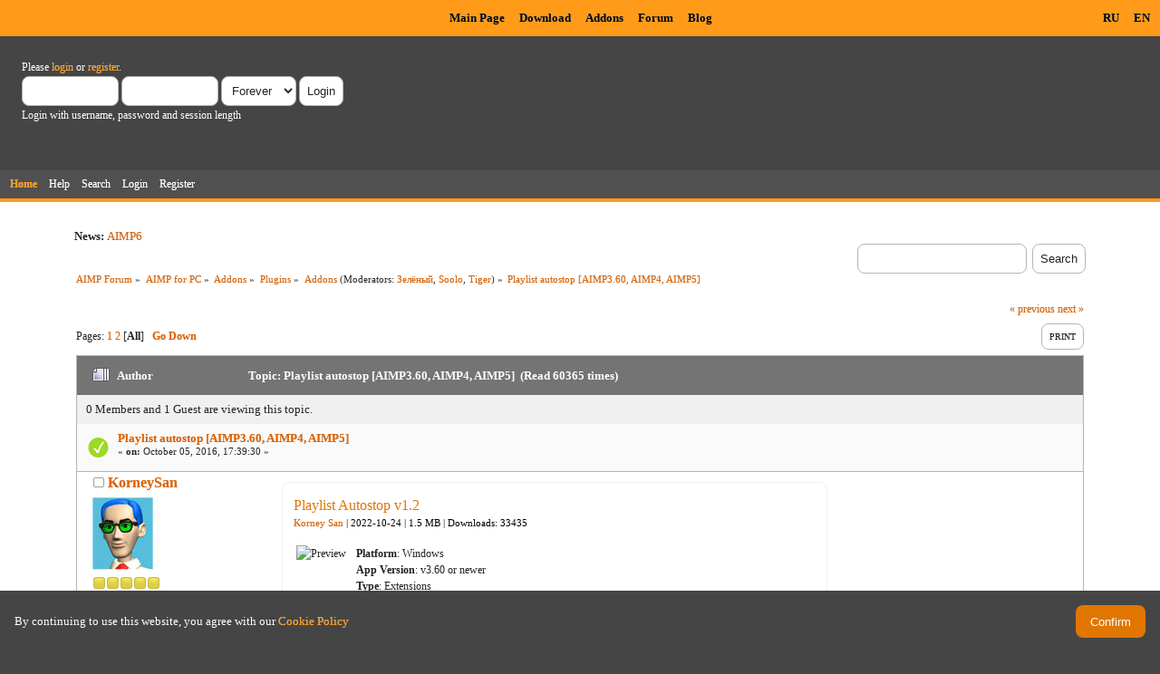

--- FILE ---
content_type: text/html; charset=UTF-8
request_url: https://www.aimp.ru/forum/index.php?topic=54446.0;all
body_size: 15497
content:
<!DOCTYPE html PUBLIC "-//W3C//DTD XHTML 1.0 Transitional//EN" "http://www.w3.org/TR/xhtml1/DTD/xhtml1-transitional.dtd">
<html xmlns="http://www.w3.org/1999/xhtml">
<head>
	<link rel="stylesheet" type="text/css" href="https://www.aimp.ru/forum/Themes/AIMP/css/index.css?rc3" />
	<link rel="stylesheet" type="text/css" href="/v2/theme/lightbox.css" media="screen" />
	<link rel="stylesheet" type="text/css" href="/v2/theme/cookies.css" />
	<script type="text/javascript" src="/v2/theme/lightbox.js"></script>
	<link rel="stylesheet" type="text/css" href="https://www.aimp.ru/forum/Themes/default/css/webkit.css" />
	<link rel="icon" type="image/x-icon" href="/favicon.ico" />
	<script type="text/javascript" src="https://www.aimp.ru/forum/Themes/default/scripts/script.js?rc3"></script>
	<script type="text/javascript" src="https://www.aimp.ru/forum/Themes/AIMP/scripts/theme.js?rc3"></script>
	<script type="text/javascript"><!-- // --><![CDATA[
		var smf_theme_url = "https://www.aimp.ru/forum/Themes/AIMP";
		var smf_default_theme_url = "https://www.aimp.ru/forum/Themes/default";
		var smf_images_url = "https://www.aimp.ru/forum/Themes/AIMP/images";
		var smf_scripturl = "https://www.aimp.ru/forum/index.php?PHPSESSID=795g56pifchnlqeekit2oekolb&amp;";
		var smf_iso_case_folding = false;
		var smf_charset = "UTF-8";
		var ajax_notification_text = "Loading...";
		var ajax_notification_cancel_text = "Cancel";
	// ]]></script>
	<meta http-equiv="Content-Type" content="text/html; charset=UTF-8" />
	<meta name="description" content="Playlist autostop [AIMP3.60, AIMP4, AIMP5]" />
	<title>Playlist autostop [AIMP3.60, AIMP4, AIMP5]</title>
	<meta name="robots" content="noindex" />
	<link rel="canonical" href="https://www.aimp.ru/forum/index.php?topic=54446.0" />
	<link rel="help" href="https://www.aimp.ru/forum/index.php?PHPSESSID=795g56pifchnlqeekit2oekolb&amp;action=help" />
	<link rel="search" href="https://www.aimp.ru/forum/index.php?PHPSESSID=795g56pifchnlqeekit2oekolb&amp;action=search" />
	<link rel="contents" href="https://www.aimp.ru/forum/index.php?PHPSESSID=795g56pifchnlqeekit2oekolb&amp;" />
	<link rel="alternate" type="application/rss+xml" title="AIMP Forum - RSS" href="https://www.aimp.ru/forum/index.php?PHPSESSID=795g56pifchnlqeekit2oekolb&amp;type=rss;action=.xml" />
	<link rel="prev" href="https://www.aimp.ru/forum/index.php?PHPSESSID=795g56pifchnlqeekit2oekolb&amp;topic=54446.0;prev_next=prev" />
	<link rel="next" href="https://www.aimp.ru/forum/index.php?PHPSESSID=795g56pifchnlqeekit2oekolb&amp;topic=54446.0;prev_next=next" />
	<link rel="index" href="https://www.aimp.ru/forum/index.php?PHPSESSID=795g56pifchnlqeekit2oekolb&amp;board=41.0" /><script src="https://www.google.com/recaptcha/api.js"></script>
	<link rel="stylesheet" type="text/css" id="recaptcha_css" href="https://www.aimp.ru/forum/Themes/default/css/recaptcha.css" /><script type="text/javascript">
        var ct_date = new Date(), 
            ctTimeMs = new Date().getTime(),
            ctMouseEventTimerFlag = true, //Reading interval flag
            ctMouseData = [],
            ctMouseDataCounter = 0;

        function ctSetCookie(c_name, value) {
            document.cookie = c_name + "=" + encodeURIComponent(value) + "; path=/";
        }
        ctSetCookie("ct_ps_timestamp", Math.floor(new Date().getTime()/1000));
        ctSetCookie("ct_fkp_timestamp", "0");
        ctSetCookie("ct_pointer_data", "0");
        ctSetCookie("ct_timezone", "0");

        setTimeout(function(){
            ctSetCookie("ct_checkjs", "1680029375");
            ctSetCookie("ct_timezone", ct_date.getTimezoneOffset()/60*(-1));
        },1000);

        //Writing first key press timestamp
        var ctFunctionFirstKey = function output(event){
            var KeyTimestamp = Math.floor(new Date().getTime()/1000);
            ctSetCookie("ct_fkp_timestamp", KeyTimestamp);
            ctKeyStopStopListening();
        }

        //Reading interval
        var ctMouseReadInterval = setInterval(function(){
            ctMouseEventTimerFlag = true;
        }, 150);
            
        //Writting interval
        var ctMouseWriteDataInterval = setInterval(function(){
            ctSetCookie("ct_pointer_data", JSON.stringify(ctMouseData));
        }, 1200);

        //Logging mouse position each 150 ms
        var ctFunctionMouseMove = function output(event){
            if(ctMouseEventTimerFlag == true){
                
                ctMouseData.push([
                    Math.round(event.pageY),
                    Math.round(event.pageX),
                    Math.round(new Date().getTime() - ctTimeMs)
                ]);
                
                ctMouseDataCounter++;
                ctMouseEventTimerFlag = false;
                if(ctMouseDataCounter >= 100){
                    ctMouseStopData();
                }
            }
        }

        //Stop mouse observing function
        function ctMouseStopData(){
            if(typeof window.addEventListener == "function"){
                window.removeEventListener("mousemove", ctFunctionMouseMove);
            }else{
                window.detachEvent("onmousemove", ctFunctionMouseMove);
            }
            clearInterval(ctMouseReadInterval);
            clearInterval(ctMouseWriteDataInterval);                
        }

        //Stop key listening function
        function ctKeyStopStopListening(){
            if(typeof window.addEventListener == "function"){
                window.removeEventListener("mousedown", ctFunctionFirstKey);
                window.removeEventListener("keydown", ctFunctionFirstKey);
            }else{
                window.detachEvent("mousedown", ctFunctionFirstKey);
                window.detachEvent("keydown", ctFunctionFirstKey);
            }
        }

        if(typeof window.addEventListener == "function"){
            window.addEventListener("mousemove", ctFunctionMouseMove);
            window.addEventListener("mousedown", ctFunctionFirstKey);
            window.addEventListener("keydown", ctFunctionFirstKey);
        }else{
            window.attachEvent("onmousemove", ctFunctionMouseMove);
            window.attachEvent("mousedown", ctFunctionFirstKey);
            window.attachEvent("keydown", ctFunctionFirstKey);
        }
    </script><script src="https://moderate.cleantalk.org/ct-bot-detector-wrapper.js"></script>
</head>
<body>

	<!-- Yandex.Metrika counter -->
	<script type="text/javascript">
		(function (d, w, c) {
			(w[c] = w[c] || []).push(function() {
				try {
					w.yaCounter34143930 = new Ya.Metrika({
						id:34143930,
						clickmap:true,
						trackLinks:true,
						accurateTrackBounce:true,
						webvisor:true,
						trackHash:true
					});
				} catch(e) { }
			});

			var n = d.getElementsByTagName("script")[0],
				s = d.createElement("script"),
				f = function () { n.parentNode.insertBefore(s, n); };
			s.type = "text/javascript";
			s.async = true;
			s.src = "https://mc.yandex.ru/metrika/watch.js";

			if (w.opera == "[object Opera]") {
				d.addEventListener("DOMContentLoaded", f, false);
			} else { f(); }
		})(document, window, "yandex_metrika_callbacks");
	</script>
	<noscript><div><img src="https://mc.yandex.ru/watch/34143930" style="position:absolute; left:-9999px;" alt="" /></div></noscript>

	<!-- /Yandex.Metrika counter -->			

	<!-- Rating@Mail.ru counter -->
	<script type="text/javascript">
	var _tmr = _tmr || [];
	_tmr.push({id: "988583", type: "pageView", start: (new Date()).getTime()});
	(function (d, w) {
	   var ts = d.createElement("script"); ts.type = "text/javascript"; ts.async = true;
	   ts.src = (d.location.protocol == "https:" ? "https:" : "http:") + "//top-fwz1.mail.ru/js/code.js";
	   var f = function () {var s = d.getElementsByTagName("script")[0]; s.parentNode.insertBefore(ts, s);};
	   if (w.opera == "[object Opera]") { d.addEventListener("DOMContentLoaded", f, false); } else { f(); }
	})(document, window);
	</script><noscript><div style="position:absolute;left:-10000px;">
	<img src="//top-fwz1.mail.ru/counter?id=988583;js=na" style="border:0;" height="1" width="1" alt="Рейтинг@Mail.ru" />
	</div></noscript>
	<!-- //Rating@Mail.ru counter -->


	<div id="cookie_warning" style="display: none;">
	  <div id="cookie_warning_text">By continuing to use this website, you agree with our <a href="/?do=policy">Cookie Policy</a></div>
	  <button id="cookie_warning_accept">Confirm</button>
	</div>
	<script type="text/javascript">
		if (!localStorage.getItem("cookies_accepted"))
			document.getElementById("cookie_warning").style.display = "flex";
		document.getElementById("cookie_warning_accept").addEventListener("click", function() 
		{
			localStorage.setItem("cookies_accepted", "true");
			document.getElementById("cookie_warning").style.display = "none";
		});
	</script>	

	<div class="aimp_page_header">
			
		<div class="aimp_main_menu">
			<table align="right">
			<tr>
				<td>
					<a href="index.php?action=language&amp;value=ru" title="Русский язык">RU</a>
					<a href="index.php?action=language&amp;value=en" title="English Language">EN</a>					
				</td>			
			</tr>
			</table>
			<table align=center>
			<tr>
				<td width="72"></td>
				<td>
					<a href="/">Main Page</a>
					<a href="/?do=download">Download</a>
					<a href="/?do=catalog">Addons</a>
					<a href="/forum/">Forum</a>
					<a href="/blogs/">Blog</a>
				</td>
			</tr>
			</table>
			</table>
		</div>
		<div id="upper_section" class="middletext">
			<div class="user">
				
				<script type="text/javascript" src="https://www.aimp.ru/forum/Themes/default/scripts/sha1.js"></script>
				<form id="guest_form" action="https://www.aimp.ru/forum/index.php?PHPSESSID=795g56pifchnlqeekit2oekolb&amp;action=login2" method="post" accept-charset="UTF-8"  onsubmit="hashLoginPassword(this, '8ae06008162209aac097038cd730cc27');">
					<div class="info">Please <a href="https://www.aimp.ru/forum/index.php?PHPSESSID=795g56pifchnlqeekit2oekolb&amp;action=login">login</a> or <a href="https://www.aimp.ru/forum/index.php?PHPSESSID=795g56pifchnlqeekit2oekolb&amp;action=register">register</a>.</div>
					<input type="text" name="user" size="10" class="input_text" />
					<input type="password" name="passwrd" size="10" class="input_password" />
					<select name="cookielength">
						<option value="60">1 Hour</option>
						<option value="1440">1 Day</option>
						<option value="10080">1 Week</option>
						<option value="43200">1 Month</option>
						<option value="-1" selected="selected">Forever</option>
					</select>
					<input type="submit" value="Login" class="button_submit" /><br />
					<div class="info">Login with username, password and session length</div>
					<input type="hidden" name="hash_passwrd" value="" />
					<input type="hidden" name="aadac0239f" value="8ae06008162209aac097038cd730cc27" />
				</form></div>
			</div>
				
		<div id="main_menu">
			<ul class="dropmenu" id="menu_nav">
				<li id="button_home">
					<a class="active firstlevel" href="https://www.aimp.ru/forum/index.php?PHPSESSID=795g56pifchnlqeekit2oekolb&amp;">
						<span class="last firstlevel">Home</span>
					</a>
				</li>
				<li id="button_help">
					<a class="firstlevel" href="https://www.aimp.ru/forum/index.php?PHPSESSID=795g56pifchnlqeekit2oekolb&amp;action=help">
						<span class="firstlevel">Help</span>
					</a>
				</li>
				<li id="button_search">
					<a class="firstlevel" href="https://www.aimp.ru/forum/index.php?PHPSESSID=795g56pifchnlqeekit2oekolb&amp;action=search">
						<span class="firstlevel">Search</span>
					</a>
				</li>
				<li id="button_login">
					<a class="firstlevel" href="https://www.aimp.ru/forum/index.php?PHPSESSID=795g56pifchnlqeekit2oekolb&amp;action=login">
						<span class="firstlevel">Login</span>
					</a>
				</li>
				<li id="button_register">
					<a class="firstlevel" href="https://www.aimp.ru/forum/index.php?PHPSESSID=795g56pifchnlqeekit2oekolb&amp;action=register">
						<span class="last firstlevel">Register</span>
					</a>
				</li>
			</ul>
		</div>
		</div>		
		<div class="aimp_page_header_separator"></div>
	</div>
	<div class="aimp_content">
<div id="wrapper" style="width: 90%">
	<div id="header">
		<div class="frame">
			<div class="no_font_boosting"><b>News: </b><a href="https://www.aimp.ru/blogs/?p=1523" class="bbc_link" target="_blank" rel="noopener noreferrer">AIMP6</a></div>
		<div id="searchbox">
				<form id="search_form" action="https://www.aimp.ru/forum/index.php?PHPSESSID=795g56pifchnlqeekit2oekolb&amp;action=search2" method="post" accept-charset="UTF-8">
					<input type="text" name="search" value="" class="input_text search_input" />&nbsp;
					<input type="submit" name="submit" value="Search" class="button_submit" />
					<input type="hidden" name="advanced" value="0" /><input type="hidden" name="topic" value="54446" />	
				</form>
		</div>
			<div id="main_content_section">
	<div class="navigate_section no_font_boosting">
		<ul>
			<li>
				<a href="https://www.aimp.ru/forum/index.php?PHPSESSID=795g56pifchnlqeekit2oekolb&amp;"><span>AIMP Forum</span></a> &#187;
			</li>
			<li>
				<a href="https://www.aimp.ru/forum/index.php?PHPSESSID=795g56pifchnlqeekit2oekolb&amp;#c3"><span>AIMP for PC</span></a> &#187;
			</li>
			<li>
				<a href="https://www.aimp.ru/forum/index.php?PHPSESSID=795g56pifchnlqeekit2oekolb&amp;board=155.0"><span>Addons</span></a> &#187;
			</li>
			<li>
				<a href="https://www.aimp.ru/forum/index.php?PHPSESSID=795g56pifchnlqeekit2oekolb&amp;board=12.0"><span>Plugins</span></a> &#187;
			</li>
			<li>
				<a href="https://www.aimp.ru/forum/index.php?PHPSESSID=795g56pifchnlqeekit2oekolb&amp;board=41.0"><span>Addons</span></a> (Moderators: <a href="https://www.aimp.ru/forum/index.php?PHPSESSID=795g56pifchnlqeekit2oekolb&amp;action=profile;u=1022" title="Board Moderator">Зелёный</a>, <a href="https://www.aimp.ru/forum/index.php?PHPSESSID=795g56pifchnlqeekit2oekolb&amp;action=profile;u=2755" title="Board Moderator">Soolo</a>, <a href="https://www.aimp.ru/forum/index.php?PHPSESSID=795g56pifchnlqeekit2oekolb&amp;action=profile;u=4534" title="Board Moderator">Tiger</a>) &#187;
			</li>
			<li class="last">
				<a href="https://www.aimp.ru/forum/index.php?PHPSESSID=795g56pifchnlqeekit2oekolb&amp;topic=54446.0"><span>Playlist autostop [AIMP3.60, AIMP4, AIMP5]</span></a>
			</li>
		</ul>
	</div>
			<a id="top"></a>
			<a id="msg334238"></a>
			<div class="pagesection">
				<div class="nextlinks"><a href="https://www.aimp.ru/forum/index.php?PHPSESSID=795g56pifchnlqeekit2oekolb&amp;topic=54446.0;prev_next=prev#new">&laquo; previous</a> <a href="https://www.aimp.ru/forum/index.php?PHPSESSID=795g56pifchnlqeekit2oekolb&amp;topic=54446.0;prev_next=next#new">next &raquo;</a></div>
		<div class="buttonlist floatright">
			<ul>
				<li><a class="button_strip_print" href="https://www.aimp.ru/forum/index.php?PHPSESSID=795g56pifchnlqeekit2oekolb&amp;action=printpage;topic=54446.0" rel="new_win nofollow"><span class="last">Print</span></a></li>
			</ul>
		</div>
				<div class="pagelinks floatleft">Pages: <a class="navPages" href="https://www.aimp.ru/forum/index.php?PHPSESSID=795g56pifchnlqeekit2oekolb&amp;topic=54446.0">1</a> <a class="navPages" href="https://www.aimp.ru/forum/index.php?PHPSESSID=795g56pifchnlqeekit2oekolb&amp;topic=54446.15">2</a> [<strong>All</strong>]   &nbsp;&nbsp;<a href="#lastPost"><strong>Go Down</strong></a></div>
			</div><div id="forumposts">
				<div class="cat_bar">
					<h3 class="catbg">
						<img src="https://www.aimp.ru/forum/Themes/AIMP/images/topic/veryhot_post.gif" align="bottom" alt="" />
						<span id="author">Author</span>
						Topic: Playlist autostop [AIMP3.60, AIMP4, AIMP5] &nbsp;(Read 60365 times)
					</h3>
				</div><div class="windowbg2 whos_viewing">
					<p id="whoisviewing" class="smalltext no_font_boosting">0 Members and 1 Guest are viewing this topic.
					</p></div>
				<form action="https://www.aimp.ru/forum/index.php?PHPSESSID=795g56pifchnlqeekit2oekolb&amp;action=quickmod2;topic=54446.0" method="post" accept-charset="UTF-8" name="quickModForm" id="quickModForm" style="margin: 0;" onsubmit="return oQuickModify.bInEditMode ? oQuickModify.modifySave('8ae06008162209aac097038cd730cc27', 'aadac0239f') : false">
				<div class="windowbg">
					<div class="post_wrapper">
						
							<div class="flow_hidden">
								<div class="keyinfo">
									<div class="messageicon">
										<img src="https://www.aimp.ru/forum/Themes/AIMP/images/post/solved.gif" alt="" />
									</div>
									<h5 id="subject_334238">
										<a href="https://www.aimp.ru/forum/index.php?PHPSESSID=795g56pifchnlqeekit2oekolb&amp;topic=54446.msg334238#msg334238" rel="nofollow">Playlist autostop [AIMP3.60, AIMP4, AIMP5]</a>
									</h5>
									<div class="smalltext">&#171; <strong> on:</strong> October 05, 2016, 17:39:30 &#187;</div>
									<div id="msg_334238_quick_mod"></div>
								</div></div>
						
						<div class="poster">
							<h4>
								<img src="https://www.aimp.ru/forum/Themes/AIMP/images/useroff.gif" alt="Offline" />
								<a href="https://www.aimp.ru/forum/index.php?PHPSESSID=795g56pifchnlqeekit2oekolb&amp;action=profile;u=49968" title="View the profile of KorneySan">KorneySan</a>
							</h4>
							<ul class="reset smalltext" id="msg_334238_extra_info">
								<li class="avatar">
									<a href="https://www.aimp.ru/forum/index.php?PHPSESSID=795g56pifchnlqeekit2oekolb&amp;action=profile;u=49968">
										<img class="avatar" src="https://www.aimp.ru/forum/index.php?PHPSESSID=795g56pifchnlqeekit2oekolb&amp;action=dlattach;attach=26534;type=avatar" alt="" />
									</a>
								</li><li class="stars"><img src="https://www.aimp.ru/forum/Themes/AIMP/images/star.gif" alt="*" /><img src="https://www.aimp.ru/forum/Themes/AIMP/images/star.gif" alt="*" /><img src="https://www.aimp.ru/forum/Themes/AIMP/images/star.gif" alt="*" /><img src="https://www.aimp.ru/forum/Themes/AIMP/images/star.gif" alt="*" /><img src="https://www.aimp.ru/forum/Themes/AIMP/images/star.gif" alt="*" /></li><li class="postgroup">Профи</li><li class="postcount">Posts: 472</li>
								<li class="karma">Карма: +127/-2</li>
								<li class="blurb">WM: B160707862874 Z348179565699 ЮМ:410015616671080</li>
								<li class="profile">
									<ul>
									</ul>
								</li>
							</ul>
						</div>
	
						<div class="postarea">
							
							<div class="post">
								<div id="msg_334238"><table style="border: 0px"><tr><td><div class="card no_font_boosting"><div class="card_content"><h1>Playlist Autostop v1.2</h1><h2><a href="/?do=catalog&amp;os=windows&amp;id=2&amp;author=142">Korney San</a> | 2022-10-24 | 1.5 MB | <nobr>Downloads: 33435</nobr></h2><table class="card_indent"><tr><th valign="top"><img class="card_preview" src="/files/windows/plugins/addons/PlaylistAutoStop_sm.png" alt="Preview"></th><th valign="top" class="card_indent_h"><b>Platform</b>: Windows<br/><b>App Version</b>: v3.60 or newer<br/><b>Type</b>: Extensions<br/><b>Target</b>: 32-bit, 64-bit<br/><br/>Остановка после каждого трека для выбранного плейлиста</th></tr></table></div><div class="card_buttons"><a target="_blank" rel="nofollow" class="button" href="/?do=catalog.download&amp;id=842">Download</a></div></div></td></tr></table><br /><br /><strong>Описание:</strong> Остановка после каждого трека для выбранного плейлиста (реализация <a href="https://www.aimp.ru/forum/index.php?PHPSESSID=795g56pifchnlqeekit2oekolb&amp;topic=25755.msg334154#msg334154" class="bbc_link" target="_blank" rel="noopener noreferrer">соответствующего запроса</a>).<br /><br />Плагин добавляет своё действие в «Настройки» - «Горячие клавиши» и меню плейлистов «Разное». Этим действием можно переключить состояние обработки. Текущее состояние для текущего плейлиста отображается только в меню «Разное».<br /><br /><img src="https://www.aimp.ru/forum/index.php?PHPSESSID=795g56pifchnlqeekit2oekolb&amp;action=dlattach;topic=54446.0;attach=67124" alt="" class="bbc_img" /><br /><br />Выбранный плейлист сохраняется, и также обрабатывается после загрузки плеера.<br /><br />Работу автостопа можно контролировать по мерцанию кнопки «Остановить воспроизведение», она же «Стоп».<br /><br />Отличия 1.1 от 1.0:<br />Добавлен эстонский язык.<br />Исправлена ошибка, вызывавшая сообщение «-2147467259» при попытке включить автостоп при отсутствии воспроизведения. На версиях AIMP ниже 4.00 из-за бага в API не отображается состояние опции «Остановить воспроизведение после текущего файла» на кнопке «Остановить воспроизведение» и не мерцает сама кнопка.<br />При отключении автостопа также отключается опция «Остановить воспроизведение после текущего файла», если трек воспроизводится.<br /><br />Отличия 1.2 от 1.1:<br />Добавлена х64 версия.<br />Настройки каждого плейлиста независимы.<br />Отключение остановки воспроизведения при отключении автостопа задаётся в настройках плагина (глобально для всех плейлистов).<br />Остановка воспроизведения отключается и включается только в том случае, если воспроизводимый файл из активного плейлиста.<br /><br /><a href="https://github.com/KorneySan/AIMP-plugins/tree/main/Playlist%20AutoStop" class="bbc_link" target="_blank" rel="noopener noreferrer">Исходный код плагина на GitHub.</a></div>
							</div>
							<div id="msg_334238_footer" class="attachments smalltext">
								<div style="overflow: auto;">
										&raquo;&nbsp;<a href="https://www.aimp.ru/forum/index.php?PHPSESSID=795g56pifchnlqeekit2oekolb&amp;action=dlattach;topic=54446.0;attach=67124">Безымянный.png</a> 
										(8.62 kB - downloaded 1659 times.)<br />
								</div>
							</div>
						</div>
						<div class="moderatorbar">
							<div class="smalltext modified" id="modified_334238">
								&#171; <em>Last Edit: December 05, 2022, 13:51:49 by Soolo</em> &#187;
							</div>
							<div class="smalltext reportlinks">
								<img src="https://www.aimp.ru/forum/Themes/AIMP/images/ip.gif" alt="" />
								Logged
							</div>
						</div>
					</div>
					<span class="botslice"><span></span></span>
				</div>
				<hr class="post_separator" />
				<a id="msg334285"></a>
				<div class="windowbg">
					<div class="post_wrapper">
						
							<div class="flow_hidden">
								<div class="keyinfo">
									<div class="messageicon">
										<img src="https://www.aimp.ru/forum/Themes/AIMP/images/post/xx.gif" alt="" />
									</div>
									<h5 id="subject_334285">
										<a href="https://www.aimp.ru/forum/index.php?PHPSESSID=795g56pifchnlqeekit2oekolb&amp;topic=54446.msg334285#msg334285" rel="nofollow">Re: Playlist autostop [AIMP3.60, AIMP4]</a>
									</h5>
									<div class="smalltext">&#171; <strong>Reply #1 on:</strong> October 06, 2016, 11:03:54 &#187;</div>
									<div id="msg_334285_quick_mod"></div>
								</div></div>
						
						<div class="poster">
							<h4>
								<img src="https://www.aimp.ru/forum/Themes/AIMP/images/useroff.gif" alt="Offline" />
								<a href="https://www.aimp.ru/forum/index.php?PHPSESSID=795g56pifchnlqeekit2oekolb&amp;action=profile;u=2755" title="View the profile of Soolo">Soolo</a>
							</h4>
							<ul class="reset smalltext" id="msg_334285_extra_info">
								<li class="avatar">
									<a href="https://www.aimp.ru/forum/index.php?PHPSESSID=795g56pifchnlqeekit2oekolb&amp;action=profile;u=2755">
										<img class="avatar" src="https://www.aimp.ru/forum/index.php?PHPSESSID=795g56pifchnlqeekit2oekolb&amp;action=dlattach;attach=40808;type=avatar" alt="" />
									</a>
								</li><li class="stars"><img src="https://www.aimp.ru/forum/Themes/AIMP/images/starmod.gif" alt="*" /><img src="https://www.aimp.ru/forum/Themes/AIMP/images/starmod.gif" alt="*" /><img src="https://www.aimp.ru/forum/Themes/AIMP/images/starmod.gif" alt="*" /><img src="https://www.aimp.ru/forum/Themes/AIMP/images/starmod.gif" alt="*" /></li><li class="membergroup">Администратор</li><li class="postgroup">Эксперт</li><li class="postcount">Posts: 8536</li>
								<li class="karma">Карма: +1389/-187</li>
								<li class="profile">
									<ul>
									</ul>
								</li>
							</ul>
						</div>
	
						<div class="postarea">
							
							<div class="post">
								<div id="msg_334285">Отлично +<br /><br />Если выключить автостоп во время проигрывания файла - автостоп всё-равно сработает</div>
							</div>
						</div>
						<div class="moderatorbar">
							<div class="smalltext modified" id="modified_334285">
							</div>
							<div class="smalltext reportlinks">
								<img src="https://www.aimp.ru/forum/Themes/AIMP/images/ip.gif" alt="" />
								Logged
							</div>
						</div>
					</div>
					<span class="botslice"><span></span></span>
				</div>
				<hr class="post_separator" />
				<a id="msg334320"></a>
				<div class="windowbg">
					<div class="post_wrapper">
						
							<div class="flow_hidden">
								<div class="keyinfo">
									<div class="messageicon">
										<img src="https://www.aimp.ru/forum/Themes/AIMP/images/post/xx.gif" alt="" />
									</div>
									<h5 id="subject_334320">
										<a href="https://www.aimp.ru/forum/index.php?PHPSESSID=795g56pifchnlqeekit2oekolb&amp;topic=54446.msg334320#msg334320" rel="nofollow">Re: Playlist autostop [AIMP3.60, AIMP4]</a>
									</h5>
									<div class="smalltext">&#171; <strong>Reply #2 on:</strong> October 06, 2016, 16:26:22 &#187;</div>
									<div id="msg_334320_quick_mod"></div>
								</div></div>
						
						<div class="poster">
							<h4>
								<img src="https://www.aimp.ru/forum/Themes/AIMP/images/useroff.gif" alt="Offline" />
								<a href="https://www.aimp.ru/forum/index.php?PHPSESSID=795g56pifchnlqeekit2oekolb&amp;action=profile;u=49968" title="View the profile of KorneySan">KorneySan</a>
							</h4>
							<ul class="reset smalltext" id="msg_334320_extra_info">
								<li class="avatar">
									<a href="https://www.aimp.ru/forum/index.php?PHPSESSID=795g56pifchnlqeekit2oekolb&amp;action=profile;u=49968">
										<img class="avatar" src="https://www.aimp.ru/forum/index.php?PHPSESSID=795g56pifchnlqeekit2oekolb&amp;action=dlattach;attach=26534;type=avatar" alt="" />
									</a>
								</li><li class="stars"><img src="https://www.aimp.ru/forum/Themes/AIMP/images/star.gif" alt="*" /><img src="https://www.aimp.ru/forum/Themes/AIMP/images/star.gif" alt="*" /><img src="https://www.aimp.ru/forum/Themes/AIMP/images/star.gif" alt="*" /><img src="https://www.aimp.ru/forum/Themes/AIMP/images/star.gif" alt="*" /><img src="https://www.aimp.ru/forum/Themes/AIMP/images/star.gif" alt="*" /></li><li class="postgroup">Профи</li><li class="postcount">Posts: 472</li>
								<li class="karma">Карма: +127/-2</li>
								<li class="blurb">WM: B160707862874 Z348179565699 ЮМ:410015616671080</li>
								<li class="profile">
									<ul>
									</ul>
								</li>
							</ul>
						</div>
	
						<div class="postarea">
							
							<div class="post">
								<div id="msg_334320"><div class="quoteheader"><div class="topslice_quote"><a href="https://www.aimp.ru/forum/index.php?PHPSESSID=795g56pifchnlqeekit2oekolb&amp;topic=54446.msg334285#msg334285">Quote from: Soolo on October 06, 2016, 11:03:54</a></div></div><blockquote class="bbc_standard_quote">Отлично +<br /><br />Если выключить автостоп во время проигрывания файла - автостоп всё-равно сработает<br /></blockquote><div class="quotefooter"><div class="botslice_quote"></div></div>Адын раз да.<br />Критично? Исправить?</div>
							</div>
						</div>
						<div class="moderatorbar">
							<div class="smalltext modified" id="modified_334320">
							</div>
							<div class="smalltext reportlinks">
								<img src="https://www.aimp.ru/forum/Themes/AIMP/images/ip.gif" alt="" />
								Logged
							</div>
						</div>
					</div>
					<span class="botslice"><span></span></span>
				</div>
				<hr class="post_separator" />
				<a id="msg334321"></a>
				<div class="windowbg">
					<div class="post_wrapper">
						
							<div class="flow_hidden">
								<div class="keyinfo">
									<div class="messageicon">
										<img src="https://www.aimp.ru/forum/Themes/AIMP/images/post/xx.gif" alt="" />
									</div>
									<h5 id="subject_334321">
										<a href="https://www.aimp.ru/forum/index.php?PHPSESSID=795g56pifchnlqeekit2oekolb&amp;topic=54446.msg334321#msg334321" rel="nofollow">Re: Playlist autostop [AIMP3.60, AIMP4]</a>
									</h5>
									<div class="smalltext">&#171; <strong>Reply #3 on:</strong> October 06, 2016, 16:36:37 &#187;</div>
									<div id="msg_334321_quick_mod"></div>
								</div></div>
						
						<div class="poster">
							<h4>
								<img src="https://www.aimp.ru/forum/Themes/AIMP/images/useroff.gif" alt="Offline" />
								<a href="https://www.aimp.ru/forum/index.php?PHPSESSID=795g56pifchnlqeekit2oekolb&amp;action=profile;u=2755" title="View the profile of Soolo">Soolo</a>
							</h4>
							<ul class="reset smalltext" id="msg_334321_extra_info">
								<li class="avatar">
									<a href="https://www.aimp.ru/forum/index.php?PHPSESSID=795g56pifchnlqeekit2oekolb&amp;action=profile;u=2755">
										<img class="avatar" src="https://www.aimp.ru/forum/index.php?PHPSESSID=795g56pifchnlqeekit2oekolb&amp;action=dlattach;attach=40808;type=avatar" alt="" />
									</a>
								</li><li class="stars"><img src="https://www.aimp.ru/forum/Themes/AIMP/images/starmod.gif" alt="*" /><img src="https://www.aimp.ru/forum/Themes/AIMP/images/starmod.gif" alt="*" /><img src="https://www.aimp.ru/forum/Themes/AIMP/images/starmod.gif" alt="*" /><img src="https://www.aimp.ru/forum/Themes/AIMP/images/starmod.gif" alt="*" /></li><li class="membergroup">Администратор</li><li class="postgroup">Эксперт</li><li class="postcount">Posts: 8536</li>
								<li class="karma">Карма: +1389/-187</li>
								<li class="profile">
									<ul>
									</ul>
								</li>
							</ul>
						</div>
	
						<div class="postarea">
							
							<div class="post">
								<div id="msg_334321"><div class="quoteheader"><div class="topslice_quote"><a href="https://www.aimp.ru/forum/index.php?PHPSESSID=795g56pifchnlqeekit2oekolb&amp;topic=54446.msg334320#msg334320">Quote from: KorneySan on October 06, 2016, 16:26:22</a></div></div><blockquote class="bbc_standard_quote">Адын раз да.<br />Критично? Исправить?<br /></blockquote><div class="quotefooter"><div class="botslice_quote"></div></div>хз, я не знаю, критично ли для тех, кто этим реально будет пользоваться, или наоборот полезно<br />но с моей точки зрения, раз выключил - должно выключиться</div>
							</div>
						</div>
						<div class="moderatorbar">
							<div class="smalltext modified" id="modified_334321">
							</div>
							<div class="smalltext reportlinks">
								<img src="https://www.aimp.ru/forum/Themes/AIMP/images/ip.gif" alt="" />
								Logged
							</div>
						</div>
					</div>
					<span class="botslice"><span></span></span>
				</div>
				<hr class="post_separator" />
				<a id="msg334384"></a>
				<div class="windowbg">
					<div class="post_wrapper">
						
							<div class="flow_hidden">
								<div class="keyinfo">
									<div class="messageicon">
										<img src="https://www.aimp.ru/forum/Themes/AIMP/images/post/xx.gif" alt="" />
									</div>
									<h5 id="subject_334384">
										<a href="https://www.aimp.ru/forum/index.php?PHPSESSID=795g56pifchnlqeekit2oekolb&amp;topic=54446.msg334384#msg334384" rel="nofollow">Re: Playlist autostop [AIMP3.60, AIMP4]</a>
									</h5>
									<div class="smalltext">&#171; <strong>Reply #4 on:</strong> October 07, 2016, 12:45:14 &#187;</div>
									<div id="msg_334384_quick_mod"></div>
								</div></div>
						
						<div class="poster">
							<h4>
								<img src="https://www.aimp.ru/forum/Themes/AIMP/images/useroff.gif" alt="Offline" />
								<a href="https://www.aimp.ru/forum/index.php?PHPSESSID=795g56pifchnlqeekit2oekolb&amp;action=profile;u=49968" title="View the profile of KorneySan">KorneySan</a>
							</h4>
							<ul class="reset smalltext" id="msg_334384_extra_info">
								<li class="avatar">
									<a href="https://www.aimp.ru/forum/index.php?PHPSESSID=795g56pifchnlqeekit2oekolb&amp;action=profile;u=49968">
										<img class="avatar" src="https://www.aimp.ru/forum/index.php?PHPSESSID=795g56pifchnlqeekit2oekolb&amp;action=dlattach;attach=26534;type=avatar" alt="" />
									</a>
								</li><li class="stars"><img src="https://www.aimp.ru/forum/Themes/AIMP/images/star.gif" alt="*" /><img src="https://www.aimp.ru/forum/Themes/AIMP/images/star.gif" alt="*" /><img src="https://www.aimp.ru/forum/Themes/AIMP/images/star.gif" alt="*" /><img src="https://www.aimp.ru/forum/Themes/AIMP/images/star.gif" alt="*" /><img src="https://www.aimp.ru/forum/Themes/AIMP/images/star.gif" alt="*" /></li><li class="postgroup">Профи</li><li class="postcount">Posts: 472</li>
								<li class="karma">Карма: +127/-2</li>
								<li class="blurb">WM: B160707862874 Z348179565699 ЮМ:410015616671080</li>
								<li class="profile">
									<ul>
									</ul>
								</li>
							</ul>
						</div>
	
						<div class="postarea">
							
							<div class="post">
								<div id="msg_334384"><div class="quoteheader"><div class="topslice_quote"><a href="https://www.aimp.ru/forum/index.php?PHPSESSID=795g56pifchnlqeekit2oekolb&amp;topic=54446.msg334321#msg334321">Quote from: Soolo on October 06, 2016, 16:36:37</a></div></div><blockquote class="bbc_standard_quote">хз, я не знаю, критично ли для тех, кто этим реально будет пользоваться, или наоборот полезно<br />но с моей точки зрения, раз выключил - должно выключиться<br /></blockquote><div class="quotefooter"><div class="botslice_quote"></div></div>Тогда подождём отзывов пользователей.</div>
							</div>
						</div>
						<div class="moderatorbar">
							<div class="smalltext modified" id="modified_334384">
							</div>
							<div class="smalltext reportlinks">
								<img src="https://www.aimp.ru/forum/Themes/AIMP/images/ip.gif" alt="" />
								Logged
							</div>
						</div>
					</div>
					<span class="botslice"><span></span></span>
				</div>
				<hr class="post_separator" />
				<a id="msg334663"></a>
				<div class="windowbg">
					<div class="post_wrapper">
						
							<div class="flow_hidden">
								<div class="keyinfo">
									<div class="messageicon">
										<img src="https://www.aimp.ru/forum/Themes/AIMP/images/post/xx.gif" alt="" />
									</div>
									<h5 id="subject_334663">
										<a href="https://www.aimp.ru/forum/index.php?PHPSESSID=795g56pifchnlqeekit2oekolb&amp;topic=54446.msg334663#msg334663" rel="nofollow">Re: Playlist autostop [AIMP3.60, AIMP4]</a>
									</h5>
									<div class="smalltext">&#171; <strong>Reply #5 on:</strong> October 11, 2016, 18:29:35 &#187;</div>
									<div id="msg_334663_quick_mod"></div>
								</div></div>
						
						<div class="poster">
							<h4>
								<img src="https://www.aimp.ru/forum/Themes/AIMP/images/useroff.gif" alt="Offline" />
								<a href="https://www.aimp.ru/forum/index.php?PHPSESSID=795g56pifchnlqeekit2oekolb&amp;action=profile;u=46521" title="View the profile of ВячеславNSK">ВячеславNSK</a>
							</h4>
							<ul class="reset smalltext" id="msg_334663_extra_info"><li class="stars"><img src="https://www.aimp.ru/forum/Themes/AIMP/images/star.gif" alt="*" /><img src="https://www.aimp.ru/forum/Themes/AIMP/images/star.gif" alt="*" /></li><li class="postgroup">Любопытный</li><li class="postcount">Posts: 28</li>
								<li class="karma">Карма: +0/-0</li>
								<li class="blurb">Ничто так не убеждает, как личный опыт!</li>
								<li class="profile">
									<ul>
									</ul>
								</li>
							</ul>
						</div>
	
						<div class="postarea">
							
							<div class="post">
								<div id="msg_334663">Ух-ты!!! Не ожидал, что так быстро! (Почему-то сообщение на почту не пришло, хотя на тему подписался)<br />1. Уважаемый, KorneySan, огромнейшее Вам спасибо за отзыв и за плагин! Снимаю шляпу!<br />2. За горячие клавиши - отдельное спасибо, только не понял зачем? Оперативное включение и выключение функции не нужно! Необходимо и достаточно, как Вы сделали, через меню &quot;разное&quot;<br />3. Насчёт того &quot;раз выключил - должно выключиться&quot; - в данном случае не принципиально, так как в отмеченном плейлисте должны останавливаться ВСЕ треки.<br />4. Выскакивает окошко с ошибкой -2147467259, если флажок &quot;автоматически переходить на следующий трек&quot; снят<br />(может в описание добавить чтобы этот флажок всегда стоял?)<br />5. Ну и последнее, простите за наглость, вот если бы не один плейлист, а несколько выбранных могли так останавливаться, было бы совсем счастье!<br /><br />Ещё раз огромнейшее спасибо за Ваш труд, Вячеслав.<br /></div>
							</div>
						</div>
						<div class="moderatorbar">
							<div class="smalltext modified" id="modified_334663">
							</div>
							<div class="smalltext reportlinks">
								<img src="https://www.aimp.ru/forum/Themes/AIMP/images/ip.gif" alt="" />
								Logged
							</div>
						</div>
					</div>
					<span class="botslice"><span></span></span>
				</div>
				<hr class="post_separator" />
				<a id="msg334762"></a>
				<div class="windowbg">
					<div class="post_wrapper">
						
							<div class="flow_hidden">
								<div class="keyinfo">
									<div class="messageicon">
										<img src="https://www.aimp.ru/forum/Themes/AIMP/images/post/xx.gif" alt="" />
									</div>
									<h5 id="subject_334762">
										<a href="https://www.aimp.ru/forum/index.php?PHPSESSID=795g56pifchnlqeekit2oekolb&amp;topic=54446.msg334762#msg334762" rel="nofollow">Re: Playlist autostop [AIMP3.60, AIMP4]</a>
									</h5>
									<div class="smalltext">&#171; <strong>Reply #6 on:</strong> October 12, 2016, 12:45:31 &#187;</div>
									<div id="msg_334762_quick_mod"></div>
								</div></div>
						
						<div class="poster">
							<h4>
								<img src="https://www.aimp.ru/forum/Themes/AIMP/images/useroff.gif" alt="Offline" />
								<a href="https://www.aimp.ru/forum/index.php?PHPSESSID=795g56pifchnlqeekit2oekolb&amp;action=profile;u=49968" title="View the profile of KorneySan">KorneySan</a>
							</h4>
							<ul class="reset smalltext" id="msg_334762_extra_info">
								<li class="avatar">
									<a href="https://www.aimp.ru/forum/index.php?PHPSESSID=795g56pifchnlqeekit2oekolb&amp;action=profile;u=49968">
										<img class="avatar" src="https://www.aimp.ru/forum/index.php?PHPSESSID=795g56pifchnlqeekit2oekolb&amp;action=dlattach;attach=26534;type=avatar" alt="" />
									</a>
								</li><li class="stars"><img src="https://www.aimp.ru/forum/Themes/AIMP/images/star.gif" alt="*" /><img src="https://www.aimp.ru/forum/Themes/AIMP/images/star.gif" alt="*" /><img src="https://www.aimp.ru/forum/Themes/AIMP/images/star.gif" alt="*" /><img src="https://www.aimp.ru/forum/Themes/AIMP/images/star.gif" alt="*" /><img src="https://www.aimp.ru/forum/Themes/AIMP/images/star.gif" alt="*" /></li><li class="postgroup">Профи</li><li class="postcount">Posts: 472</li>
								<li class="karma">Карма: +127/-2</li>
								<li class="blurb">WM: B160707862874 Z348179565699 ЮМ:410015616671080</li>
								<li class="profile">
									<ul>
									</ul>
								</li>
							</ul>
						</div>
	
						<div class="postarea">
							
							<div class="post">
								<div id="msg_334762"><div class="quoteheader"><div class="topslice_quote"><a href="https://www.aimp.ru/forum/index.php?PHPSESSID=795g56pifchnlqeekit2oekolb&amp;topic=54446.msg334663#msg334663">Quote from: ВячеславNSK on October 11, 2016, 18:29:35</a></div></div><blockquote class="bbc_standard_quote">Ух-ты!!! Не ожидал, что так быстро! (Почему-то сообщение на почту не пришло, хотя на тему подписался)<br /><br />Ещё раз огромнейшее спасибо за Ваш труд, Вячеслав.<br /></blockquote><div class="quotefooter"><div class="botslice_quote"></div></div>Не за что, писалось раз в 10 дольше, чем, собственно, придумывался механизъм.<br />А теперь отвечу по номерам.<br />2. Горячие клавиши - побочный эффект от способа реализации.<br />3. Если развернуть вопрос подробно, то &quot;должен ли останавливаться текущий воспроизводимый трек (у которого уже включён автостоп), если мы выключаем автостоп в данном плейлисте/включаем автостоп в другом плейлисте?&quot; Варианты ответа: да/оставить как есть<br />4. Буду исправлять.<br />5. В личке.</div>
							</div>
						</div>
						<div class="moderatorbar">
							<div class="smalltext modified" id="modified_334762">
							</div>
							<div class="smalltext reportlinks">
								<img src="https://www.aimp.ru/forum/Themes/AIMP/images/ip.gif" alt="" />
								Logged
							</div>
						</div>
					</div>
					<span class="botslice"><span></span></span>
				</div>
				<hr class="post_separator" />
				<a id="msg335272"></a>
				<div class="windowbg">
					<div class="post_wrapper">
						
							<div class="flow_hidden">
								<div class="keyinfo">
									<div class="messageicon">
										<img src="https://www.aimp.ru/forum/Themes/AIMP/images/post/xx.gif" alt="" />
									</div>
									<h5 id="subject_335272">
										<a href="https://www.aimp.ru/forum/index.php?PHPSESSID=795g56pifchnlqeekit2oekolb&amp;topic=54446.msg335272#msg335272" rel="nofollow">Re: Playlist autostop [AIMP3.60, AIMP4]</a>
									</h5>
									<div class="smalltext">&#171; <strong>Reply #7 on:</strong> October 17, 2016, 23:44:57 &#187;</div>
									<div id="msg_335272_quick_mod"></div>
								</div></div>
						
						<div class="poster">
							<h4>
								<img src="https://www.aimp.ru/forum/Themes/AIMP/images/useroff.gif" alt="Offline" />
								<a href="https://www.aimp.ru/forum/index.php?PHPSESSID=795g56pifchnlqeekit2oekolb&amp;action=profile;u=49968" title="View the profile of KorneySan">KorneySan</a>
							</h4>
							<ul class="reset smalltext" id="msg_335272_extra_info">
								<li class="avatar">
									<a href="https://www.aimp.ru/forum/index.php?PHPSESSID=795g56pifchnlqeekit2oekolb&amp;action=profile;u=49968">
										<img class="avatar" src="https://www.aimp.ru/forum/index.php?PHPSESSID=795g56pifchnlqeekit2oekolb&amp;action=dlattach;attach=26534;type=avatar" alt="" />
									</a>
								</li><li class="stars"><img src="https://www.aimp.ru/forum/Themes/AIMP/images/star.gif" alt="*" /><img src="https://www.aimp.ru/forum/Themes/AIMP/images/star.gif" alt="*" /><img src="https://www.aimp.ru/forum/Themes/AIMP/images/star.gif" alt="*" /><img src="https://www.aimp.ru/forum/Themes/AIMP/images/star.gif" alt="*" /><img src="https://www.aimp.ru/forum/Themes/AIMP/images/star.gif" alt="*" /></li><li class="postgroup">Профи</li><li class="postcount">Posts: 472</li>
								<li class="karma">Карма: +127/-2</li>
								<li class="blurb">WM: B160707862874 Z348179565699 ЮМ:410015616671080</li>
								<li class="profile">
									<ul>
									</ul>
								</li>
							</ul>
						</div>
	
						<div class="postarea">
							
							<div class="post">
								<div id="msg_335272"><div class="quoteheader"><div class="topslice_quote"><a href="https://www.aimp.ru/forum/index.php?PHPSESSID=795g56pifchnlqeekit2oekolb&amp;topic=54446.msg334238#msg334238">Quote from: KorneySan on October 05, 2016, 17:39:30</a></div></div><blockquote class="bbc_standard_quote"><strong>Версия:</strong> 1.1<br /><br />Добавлен эстонский язык.<br />Исправлена ошибка, вызывавшая сообщение «-2147467259» при попытке включить автостоп при отсутствии воспроизведения. На версиях AIMP ниже 4.00 из-за бага в API не отображается состояние опции «Остановить воспроизведение после текущего файла» на кнопке «Остановить воспроизведение» и не мерцает сама кнопка.<br />При отключении автостопа также отключается опция «Остановить воспроизведение после текущего файла», если трек воспроизводится.<br /></blockquote><div class="quotefooter"><div class="botslice_quote"></div></div>Вложение в шапке.</div>
							</div>
						</div>
						<div class="moderatorbar">
							<div class="smalltext modified" id="modified_335272">
							</div>
							<div class="smalltext reportlinks">
								<img src="https://www.aimp.ru/forum/Themes/AIMP/images/ip.gif" alt="" />
								Logged
							</div>
						</div>
					</div>
					<span class="botslice"><span></span></span>
				</div>
				<hr class="post_separator" />
				<a id="msg338642"></a>
				<div class="windowbg">
					<div class="post_wrapper">
						
							<div class="flow_hidden">
								<div class="keyinfo">
									<div class="messageicon">
										<img src="https://www.aimp.ru/forum/Themes/AIMP/images/post/xx.gif" alt="" />
									</div>
									<h5 id="subject_338642">
										<a href="https://www.aimp.ru/forum/index.php?PHPSESSID=795g56pifchnlqeekit2oekolb&amp;topic=54446.msg338642#msg338642" rel="nofollow">Re: Playlist autostop [AIMP3.60, AIMP4]</a>
									</h5>
									<div class="smalltext">&#171; <strong>Reply #8 on:</strong> December 04, 2016, 00:41:59 &#187;</div>
									<div id="msg_338642_quick_mod"></div>
								</div></div>
						
						<div class="poster">
							<h4>
								<img src="https://www.aimp.ru/forum/Themes/AIMP/images/useroff.gif" alt="Offline" />
								<a href="https://www.aimp.ru/forum/index.php?PHPSESSID=795g56pifchnlqeekit2oekolb&amp;action=profile;u=144962" title="View the profile of Stepaschkins">Stepaschkins</a>
							</h4>
							<ul class="reset smalltext" id="msg_338642_extra_info"><li class="stars"><img src="https://www.aimp.ru/forum/Themes/AIMP/images/star.gif" alt="*" /></li><li class="postgroup">Новичок</li><li class="postcount">Posts: 1</li>
								<li class="karma">Карма: +0/-0</li>
								<li class="profile">
									<ul>
									</ul>
								</li>
							</ul>
						</div>
	
						<div class="postarea">
							
							<div class="post">
								<div id="msg_338642"><div class="quoteheader"><div class="topslice_quote"><a href="https://www.aimp.ru/forum/index.php?PHPSESSID=795g56pifchnlqeekit2oekolb&amp;topic=54446.msg334285#msg334285">Quote from: Soolo on October 06, 2016, 11:03:54</a></div></div><blockquote class="bbc_standard_quote">Отлично +<br /><br />Если выключить автостоп во время проигрывания файла - автостоп всё-равно сработает<br /></blockquote><div class="quotefooter"><div class="botslice_quote"></div></div><br /><br />Андрей,было бы не плохо,если бы после окончания трека,в плейлисте,он автоматом переходил на другой трек в режиме ожидания.Это очень полезно,когда проводишь спектакли и не отвлекаешься на то чтобы смотреть на монитор или искать клавишу F2 для перехода на другой трек.Просто многие пользуются этим замечательным проигрывателем,в театрах. <br />С уважением, Игорь.</div>
							</div>
						</div>
						<div class="moderatorbar">
							<div class="smalltext modified" id="modified_338642">
							</div>
							<div class="smalltext reportlinks">
								<img src="https://www.aimp.ru/forum/Themes/AIMP/images/ip.gif" alt="" />
								Logged
							</div>
						</div>
					</div>
					<span class="botslice"><span></span></span>
				</div>
				<hr class="post_separator" />
				<a id="msg339284"></a>
				<div class="windowbg">
					<div class="post_wrapper">
						
							<div class="flow_hidden">
								<div class="keyinfo">
									<div class="messageicon">
										<img src="https://www.aimp.ru/forum/Themes/AIMP/images/post/xx.gif" alt="" />
									</div>
									<h5 id="subject_339284">
										<a href="https://www.aimp.ru/forum/index.php?PHPSESSID=795g56pifchnlqeekit2oekolb&amp;topic=54446.msg339284#msg339284" rel="nofollow">Re: Playlist autostop [AIMP3.60, AIMP4]</a>
									</h5>
									<div class="smalltext">&#171; <strong>Reply #9 on:</strong> December 13, 2016, 14:52:58 &#187;</div>
									<div id="msg_339284_quick_mod"></div>
								</div></div>
						
						<div class="poster">
							<h4>
								<img src="https://www.aimp.ru/forum/Themes/AIMP/images/useroff.gif" alt="Offline" />
								<a href="https://www.aimp.ru/forum/index.php?PHPSESSID=795g56pifchnlqeekit2oekolb&amp;action=profile;u=145050" title="View the profile of _p_i_t_e_r_">_p_i_t_e_r_</a>
							</h4>
							<ul class="reset smalltext" id="msg_339284_extra_info"><li class="stars"><img src="https://www.aimp.ru/forum/Themes/AIMP/images/star.gif" alt="*" /></li><li class="postgroup">Новичок</li><li class="postcount">Posts: 4</li>
								<li class="karma">Карма: +0/-0</li>
								<li class="profile">
									<ul>
									</ul>
								</li>
							</ul>
						</div>
	
						<div class="postarea">
							
							<div class="post">
								<div id="msg_339284">На Win XP SP2&nbsp; НЕ РАБОТАЕТ.&nbsp; (v 3.60 b1503)<br /><br />а жаль, очень надо <img src="https://www.aimp.ru/forum/Smileys/default/sad.gif" alt="&#58;&#40;" title="Sad" class="smiley" /></div>
							</div>
						</div>
						<div class="moderatorbar">
							<div class="smalltext modified" id="modified_339284">
							</div>
							<div class="smalltext reportlinks">
								<img src="https://www.aimp.ru/forum/Themes/AIMP/images/ip.gif" alt="" />
								Logged
							</div>
						</div>
					</div>
					<span class="botslice"><span></span></span>
				</div>
				<hr class="post_separator" />
				<a id="msg339289"></a>
				<div class="windowbg">
					<div class="post_wrapper">
						
							<div class="flow_hidden">
								<div class="keyinfo">
									<div class="messageicon">
										<img src="https://www.aimp.ru/forum/Themes/AIMP/images/post/xx.gif" alt="" />
									</div>
									<h5 id="subject_339289">
										<a href="https://www.aimp.ru/forum/index.php?PHPSESSID=795g56pifchnlqeekit2oekolb&amp;topic=54446.msg339289#msg339289" rel="nofollow">Re: Playlist autostop [AIMP3.60, AIMP4]</a>
									</h5>
									<div class="smalltext">&#171; <strong>Reply #10 on:</strong> December 13, 2016, 15:32:03 &#187;</div>
									<div id="msg_339289_quick_mod"></div>
								</div></div>
						
						<div class="poster">
							<h4>
								<img src="https://www.aimp.ru/forum/Themes/AIMP/images/useroff.gif" alt="Offline" />
								<a href="https://www.aimp.ru/forum/index.php?PHPSESSID=795g56pifchnlqeekit2oekolb&amp;action=profile;u=2755" title="View the profile of Soolo">Soolo</a>
							</h4>
							<ul class="reset smalltext" id="msg_339289_extra_info">
								<li class="avatar">
									<a href="https://www.aimp.ru/forum/index.php?PHPSESSID=795g56pifchnlqeekit2oekolb&amp;action=profile;u=2755">
										<img class="avatar" src="https://www.aimp.ru/forum/index.php?PHPSESSID=795g56pifchnlqeekit2oekolb&amp;action=dlattach;attach=40808;type=avatar" alt="" />
									</a>
								</li><li class="stars"><img src="https://www.aimp.ru/forum/Themes/AIMP/images/starmod.gif" alt="*" /><img src="https://www.aimp.ru/forum/Themes/AIMP/images/starmod.gif" alt="*" /><img src="https://www.aimp.ru/forum/Themes/AIMP/images/starmod.gif" alt="*" /><img src="https://www.aimp.ru/forum/Themes/AIMP/images/starmod.gif" alt="*" /></li><li class="membergroup">Администратор</li><li class="postgroup">Эксперт</li><li class="postcount">Posts: 8536</li>
								<li class="karma">Карма: +1389/-187</li>
								<li class="profile">
									<ul>
									</ul>
								</li>
							</ul>
						</div>
	
						<div class="postarea">
							
							<div class="post">
								<div id="msg_339289"><div class="quoteheader"><div class="topslice_quote"><a href="https://www.aimp.ru/forum/index.php?PHPSESSID=795g56pifchnlqeekit2oekolb&amp;topic=54446.msg339284#msg339284">Quote from: _p_i_t_e_r_ on December 13, 2016, 14:52:58</a></div></div><blockquote class="bbc_standard_quote">На Win XP SP2&nbsp; НЕ РАБОТАЕТ.&nbsp; (v 3.60 b1503)<br /></blockquote><div class="quotefooter"><div class="botslice_quote"></div></div>&quot;У меня машина не заводится, марка машины Субару, нахожусь в Зеленограде. А жаль, очень надо...&quot;<br /><hr />Как/что именно не работает?</div>
							</div>
						</div>
						<div class="moderatorbar">
							<div class="smalltext modified" id="modified_339289">
							</div>
							<div class="smalltext reportlinks">
								<img src="https://www.aimp.ru/forum/Themes/AIMP/images/ip.gif" alt="" />
								Logged
							</div>
						</div>
					</div>
					<span class="botslice"><span></span></span>
				</div>
				<hr class="post_separator" />
				<a id="msg339294"></a>
				<div class="windowbg">
					<div class="post_wrapper">
						
							<div class="flow_hidden">
								<div class="keyinfo">
									<div class="messageicon">
										<img src="https://www.aimp.ru/forum/Themes/AIMP/images/post/xx.gif" alt="" />
									</div>
									<h5 id="subject_339294">
										<a href="https://www.aimp.ru/forum/index.php?PHPSESSID=795g56pifchnlqeekit2oekolb&amp;topic=54446.msg339294#msg339294" rel="nofollow">Re: Playlist autostop [AIMP3.60, AIMP4]</a>
									</h5>
									<div class="smalltext">&#171; <strong>Reply #11 on:</strong> December 13, 2016, 16:35:02 &#187;</div>
									<div id="msg_339294_quick_mod"></div>
								</div></div>
						
						<div class="poster">
							<h4>
								<img src="https://www.aimp.ru/forum/Themes/AIMP/images/useroff.gif" alt="Offline" />
								<a href="https://www.aimp.ru/forum/index.php?PHPSESSID=795g56pifchnlqeekit2oekolb&amp;action=profile;u=145050" title="View the profile of _p_i_t_e_r_">_p_i_t_e_r_</a>
							</h4>
							<ul class="reset smalltext" id="msg_339294_extra_info"><li class="stars"><img src="https://www.aimp.ru/forum/Themes/AIMP/images/star.gif" alt="*" /></li><li class="postgroup">Новичок</li><li class="postcount">Posts: 4</li>
								<li class="karma">Карма: +0/-0</li>
								<li class="profile">
									<ul>
									</ul>
								</li>
							</ul>
						</div>
	
						<div class="postarea">
							
							<div class="post">
								<div id="msg_339294">)))))))))))))<br />Ну а что может не работать если тема называется Playlist Autostop? ))<br />Если конкретно , то не останавливается после каждого трека. <img src="https://www.aimp.ru/forum/Smileys/default/smiley.gif" alt="&#58;&#41;" title="Smiley" class="smiley" /></div>
							</div>
						</div>
						<div class="moderatorbar">
							<div class="smalltext modified" id="modified_339294">
							</div>
							<div class="smalltext reportlinks">
								<img src="https://www.aimp.ru/forum/Themes/AIMP/images/ip.gif" alt="" />
								Logged
							</div>
						</div>
					</div>
					<span class="botslice"><span></span></span>
				</div>
				<hr class="post_separator" />
				<a id="msg339297"></a>
				<div class="windowbg">
					<div class="post_wrapper">
						
							<div class="flow_hidden">
								<div class="keyinfo">
									<div class="messageicon">
										<img src="https://www.aimp.ru/forum/Themes/AIMP/images/post/xx.gif" alt="" />
									</div>
									<h5 id="subject_339297">
										<a href="https://www.aimp.ru/forum/index.php?PHPSESSID=795g56pifchnlqeekit2oekolb&amp;topic=54446.msg339297#msg339297" rel="nofollow">Re: Playlist autostop [AIMP3.60, AIMP4]</a>
									</h5>
									<div class="smalltext">&#171; <strong>Reply #12 on:</strong> December 13, 2016, 17:37:00 &#187;</div>
									<div id="msg_339297_quick_mod"></div>
								</div></div>
						
						<div class="poster">
							<h4>
								<img src="https://www.aimp.ru/forum/Themes/AIMP/images/useroff.gif" alt="Offline" />
								<a href="https://www.aimp.ru/forum/index.php?PHPSESSID=795g56pifchnlqeekit2oekolb&amp;action=profile;u=2755" title="View the profile of Soolo">Soolo</a>
							</h4>
							<ul class="reset smalltext" id="msg_339297_extra_info">
								<li class="avatar">
									<a href="https://www.aimp.ru/forum/index.php?PHPSESSID=795g56pifchnlqeekit2oekolb&amp;action=profile;u=2755">
										<img class="avatar" src="https://www.aimp.ru/forum/index.php?PHPSESSID=795g56pifchnlqeekit2oekolb&amp;action=dlattach;attach=40808;type=avatar" alt="" />
									</a>
								</li><li class="stars"><img src="https://www.aimp.ru/forum/Themes/AIMP/images/starmod.gif" alt="*" /><img src="https://www.aimp.ru/forum/Themes/AIMP/images/starmod.gif" alt="*" /><img src="https://www.aimp.ru/forum/Themes/AIMP/images/starmod.gif" alt="*" /><img src="https://www.aimp.ru/forum/Themes/AIMP/images/starmod.gif" alt="*" /></li><li class="membergroup">Администратор</li><li class="postgroup">Эксперт</li><li class="postcount">Posts: 8536</li>
								<li class="karma">Карма: +1389/-187</li>
								<li class="profile">
									<ul>
									</ul>
								</li>
							</ul>
						</div>
	
						<div class="postarea">
							
							<div class="post">
								<div id="msg_339297"><div class="quoteheader"><div class="topslice_quote"><a href="https://www.aimp.ru/forum/index.php?PHPSESSID=795g56pifchnlqeekit2oekolb&amp;topic=54446.msg339294#msg339294">Quote from: _p_i_t_e_r_ on December 13, 2016, 16:35:02</a></div></div><blockquote class="bbc_standard_quote">Если конкретно , то не останавливается после каждого трека. <img src="https://www.aimp.ru/forum/Smileys/default/smiley.gif" alt="&#58;&#41;" title="Smiley" class="smiley" /><br /></blockquote><div class="quotefooter"><div class="botslice_quote"></div></div>Ну вот опять &quot;Ну а что может не работать, если называется автомобиль, а он не едет. Если конкретно, не заводится&quot;.<br />В вписке плагинов он появился?<br />В меню сплейлиста опция включена?</div>
							</div>
						</div>
						<div class="moderatorbar">
							<div class="smalltext modified" id="modified_339297">
							</div>
							<div class="smalltext reportlinks">
								<img src="https://www.aimp.ru/forum/Themes/AIMP/images/ip.gif" alt="" />
								Logged
							</div>
						</div>
					</div>
					<span class="botslice"><span></span></span>
				</div>
				<hr class="post_separator" />
				<a id="msg339300"></a>
				<div class="windowbg">
					<div class="post_wrapper">
						
							<div class="flow_hidden">
								<div class="keyinfo">
									<div class="messageicon">
										<img src="https://www.aimp.ru/forum/Themes/AIMP/images/post/xx.gif" alt="" />
									</div>
									<h5 id="subject_339300">
										<a href="https://www.aimp.ru/forum/index.php?PHPSESSID=795g56pifchnlqeekit2oekolb&amp;topic=54446.msg339300#msg339300" rel="nofollow">Re: Playlist autostop [AIMP3.60, AIMP4]</a>
									</h5>
									<div class="smalltext">&#171; <strong>Reply #13 on:</strong> December 13, 2016, 18:55:58 &#187;</div>
									<div id="msg_339300_quick_mod"></div>
								</div></div>
						
						<div class="poster">
							<h4>
								<img src="https://www.aimp.ru/forum/Themes/AIMP/images/useroff.gif" alt="Offline" />
								<a href="https://www.aimp.ru/forum/index.php?PHPSESSID=795g56pifchnlqeekit2oekolb&amp;action=profile;u=145050" title="View the profile of _p_i_t_e_r_">_p_i_t_e_r_</a>
							</h4>
							<ul class="reset smalltext" id="msg_339300_extra_info"><li class="stars"><img src="https://www.aimp.ru/forum/Themes/AIMP/images/star.gif" alt="*" /></li><li class="postgroup">Новичок</li><li class="postcount">Posts: 4</li>
								<li class="karma">Карма: +0/-0</li>
								<li class="profile">
									<ul>
									</ul>
								</li>
							</ul>
						</div>
	
						<div class="postarea">
							
							<div class="post">
								<div id="msg_339300">&nbsp;<img src="https://www.aimp.ru/forum/Smileys/default/wink.gif" alt=";&#41;" title="Wink" class="smiley" /> Да, в списке плагинов есть.<br />Дополнительные функции в меню видны.<br />Галки нужные стоят.<br />Пробовал устанавливать в разные директории.<br />Даже интернет с&nbsp; антивирусом обрубал.<br />Русских букв в пути и в названии пользователя нет. <br />Играет плейлист без остановки.<br /><br />Вот качаю 3-тий сервис пак, буду пробовать на нём.<br /><br />У соседа на 7 все прекрасно работает, правда там версия 4.10<br /><br />3-тий сервис пак НЕ ПОМОГ.</div>
							</div>
						</div>
						<div class="moderatorbar">
							<div class="smalltext modified" id="modified_339300">
								&#171; <em>Last Edit: December 14, 2016, 17:00:32 by _p_i_t_e_r_</em> &#187;
							</div>
							<div class="smalltext reportlinks">
								<img src="https://www.aimp.ru/forum/Themes/AIMP/images/ip.gif" alt="" />
								Logged
							</div>
						</div>
					</div>
					<span class="botslice"><span></span></span>
				</div>
				<hr class="post_separator" />
				<a id="msg346395"></a>
				<div class="windowbg">
					<div class="post_wrapper">
						
							<div class="flow_hidden">
								<div class="keyinfo">
									<div class="messageicon">
										<img src="https://www.aimp.ru/forum/Themes/AIMP/images/post/xx.gif" alt="" />
									</div>
									<h5 id="subject_346395">
										<a href="https://www.aimp.ru/forum/index.php?PHPSESSID=795g56pifchnlqeekit2oekolb&amp;topic=54446.msg346395#msg346395" rel="nofollow">Re: Playlist autostop [AIMP3.60, AIMP4]</a>
									</h5>
									<div class="smalltext">&#171; <strong>Reply #14 on:</strong> March 30, 2017, 21:26:52 &#187;</div>
									<div id="msg_346395_quick_mod"></div>
								</div></div>
						
						<div class="poster">
							<h4>
								<img src="https://www.aimp.ru/forum/Themes/AIMP/images/useroff.gif" alt="Offline" />
								<a href="https://www.aimp.ru/forum/index.php?PHPSESSID=795g56pifchnlqeekit2oekolb&amp;action=profile;u=146201" title="View the profile of Алексей Звукорежиссер">Алексей Звукорежиссер</a>
							</h4>
							<ul class="reset smalltext" id="msg_346395_extra_info"><li class="stars"><img src="https://www.aimp.ru/forum/Themes/AIMP/images/star.gif" alt="*" /></li><li class="postgroup">Новичок</li><li class="postcount">Posts: 2</li>
								<li class="karma">Карма: +0/-0</li>
								<li class="profile">
									<ul>
									</ul>
								</li>
							</ul>
						</div>
	
						<div class="postarea">
							
							<div class="post">
								<div id="msg_346395">Спасибо, большое! Очень нужная вещь в работе. Но есть одна ошибка! При переходе с плей листа на плей лист , автопауза слетает и приходится ее каждый раз ставить заново. Жду решения проблемы с нетерпением!&nbsp; </div>
							</div>
						</div>
						<div class="moderatorbar">
							<div class="smalltext modified" id="modified_346395">
							</div>
							<div class="smalltext reportlinks">
								<img src="https://www.aimp.ru/forum/Themes/AIMP/images/ip.gif" alt="" />
								Logged
							</div>
						</div>
					</div>
					<span class="botslice"><span></span></span>
				</div>
				<hr class="post_separator" />
				<a id="msg346403"></a>
				<div class="windowbg">
					<div class="post_wrapper">
						
							<div class="flow_hidden">
								<div class="keyinfo">
									<div class="messageicon">
										<img src="https://www.aimp.ru/forum/Themes/AIMP/images/post/xx.gif" alt="" />
									</div>
									<h5 id="subject_346403">
										<a href="https://www.aimp.ru/forum/index.php?PHPSESSID=795g56pifchnlqeekit2oekolb&amp;topic=54446.msg346403#msg346403" rel="nofollow">Re: Playlist autostop [AIMP3.60, AIMP4]</a>
									</h5>
									<div class="smalltext">&#171; <strong>Reply #15 on:</strong> March 31, 2017, 00:22:10 &#187;</div>
									<div id="msg_346403_quick_mod"></div>
								</div></div>
						
						<div class="poster">
							<h4>
								<img src="https://www.aimp.ru/forum/Themes/AIMP/images/useroff.gif" alt="Offline" />
								<a href="https://www.aimp.ru/forum/index.php?PHPSESSID=795g56pifchnlqeekit2oekolb&amp;action=profile;u=145050" title="View the profile of _p_i_t_e_r_">_p_i_t_e_r_</a>
							</h4>
							<ul class="reset smalltext" id="msg_346403_extra_info"><li class="stars"><img src="https://www.aimp.ru/forum/Themes/AIMP/images/star.gif" alt="*" /></li><li class="postgroup">Новичок</li><li class="postcount">Posts: 4</li>
								<li class="karma">Карма: +0/-0</li>
								<li class="profile">
									<ul>
									</ul>
								</li>
							</ul>
						</div>
	
						<div class="postarea">
							
							<div class="post">
								<div id="msg_346403">Это не ошибка))) (так задумано). При сохранении плейлиста запоминается также его настройка автопаузы.</div>
							</div>
						</div>
						<div class="moderatorbar">
							<div class="smalltext modified" id="modified_346403">
							</div>
							<div class="smalltext reportlinks">
								<img src="https://www.aimp.ru/forum/Themes/AIMP/images/ip.gif" alt="" />
								Logged
							</div>
						</div>
					</div>
					<span class="botslice"><span></span></span>
				</div>
				<hr class="post_separator" />
				<a id="msg346415"></a>
				<div class="windowbg">
					<div class="post_wrapper">
						
							<div class="flow_hidden">
								<div class="keyinfo">
									<div class="messageicon">
										<img src="https://www.aimp.ru/forum/Themes/AIMP/images/post/xx.gif" alt="" />
									</div>
									<h5 id="subject_346415">
										<a href="https://www.aimp.ru/forum/index.php?PHPSESSID=795g56pifchnlqeekit2oekolb&amp;topic=54446.msg346415#msg346415" rel="nofollow">Re: Playlist autostop [AIMP3.60, AIMP4]</a>
									</h5>
									<div class="smalltext">&#171; <strong>Reply #16 on:</strong> March 31, 2017, 11:17:10 &#187;</div>
									<div id="msg_346415_quick_mod"></div>
								</div></div>
						
						<div class="poster">
							<h4>
								<img src="https://www.aimp.ru/forum/Themes/AIMP/images/useroff.gif" alt="Offline" />
								<a href="https://www.aimp.ru/forum/index.php?PHPSESSID=795g56pifchnlqeekit2oekolb&amp;action=profile;u=49968" title="View the profile of KorneySan">KorneySan</a>
							</h4>
							<ul class="reset smalltext" id="msg_346415_extra_info">
								<li class="avatar">
									<a href="https://www.aimp.ru/forum/index.php?PHPSESSID=795g56pifchnlqeekit2oekolb&amp;action=profile;u=49968">
										<img class="avatar" src="https://www.aimp.ru/forum/index.php?PHPSESSID=795g56pifchnlqeekit2oekolb&amp;action=dlattach;attach=26534;type=avatar" alt="" />
									</a>
								</li><li class="stars"><img src="https://www.aimp.ru/forum/Themes/AIMP/images/star.gif" alt="*" /><img src="https://www.aimp.ru/forum/Themes/AIMP/images/star.gif" alt="*" /><img src="https://www.aimp.ru/forum/Themes/AIMP/images/star.gif" alt="*" /><img src="https://www.aimp.ru/forum/Themes/AIMP/images/star.gif" alt="*" /><img src="https://www.aimp.ru/forum/Themes/AIMP/images/star.gif" alt="*" /></li><li class="postgroup">Профи</li><li class="postcount">Posts: 472</li>
								<li class="karma">Карма: +127/-2</li>
								<li class="blurb">WM: B160707862874 Z348179565699 ЮМ:410015616671080</li>
								<li class="profile">
									<ul>
									</ul>
								</li>
							</ul>
						</div>
	
						<div class="postarea">
							
							<div class="post">
								<div id="msg_346415"><div class="quoteheader"><div class="topslice_quote"><a href="https://www.aimp.ru/forum/index.php?PHPSESSID=795g56pifchnlqeekit2oekolb&amp;topic=54446.msg346395#msg346395">Quote from: Алексей Звукорежиссер on March 30, 2017, 21:26:52</a></div></div><blockquote class="bbc_standard_quote">Спасибо, большое! Очень нужная вещь в работе. Но есть одна ошибка! При переходе с плей листа на плей лист , автопауза слетает и приходится ее каждый раз ставить заново. Жду решения проблемы с нетерпением! <br /></blockquote><div class="quotefooter"><div class="botslice_quote"></div></div><div class="quoteheader"><div class="topslice_quote"><a href="https://www.aimp.ru/forum/index.php?PHPSESSID=795g56pifchnlqeekit2oekolb&amp;topic=54446.msg346403#msg346403">Quote from: _p_i_t_e_r_ on March 31, 2017, 00:22:10</a></div></div><blockquote class="bbc_standard_quote">Это не ошибка))) (так задумано). При сохранении плейлиста запоминается также его настройка автопаузы.<br /></blockquote><div class="quotefooter"><div class="botslice_quote"></div></div>Это не ошибка. Автопауза не слетает. Запоминается плейлист, в котором она включена, и работает она только в нём. Вы можете переключать плейлисты как угодно, но останавливать плагин будет только тот плейлист, в котором включена автопауза (а не &quot;щёлкнули другой плейлист - и в нём работает автопауза&quot;). </div>
							</div>
						</div>
						<div class="moderatorbar">
							<div class="smalltext modified" id="modified_346415">
							</div>
							<div class="smalltext reportlinks">
								<img src="https://www.aimp.ru/forum/Themes/AIMP/images/ip.gif" alt="" />
								Logged
							</div>
						</div>
					</div>
					<span class="botslice"><span></span></span>
				</div>
				<hr class="post_separator" />
				<a id="msg346440"></a>
				<div class="windowbg">
					<div class="post_wrapper">
						
							<div class="flow_hidden">
								<div class="keyinfo">
									<div class="messageicon">
										<img src="https://www.aimp.ru/forum/Themes/AIMP/images/post/xx.gif" alt="" />
									</div>
									<h5 id="subject_346440">
										<a href="https://www.aimp.ru/forum/index.php?PHPSESSID=795g56pifchnlqeekit2oekolb&amp;topic=54446.msg346440#msg346440" rel="nofollow">Re: Playlist autostop [AIMP3.60, AIMP4]</a>
									</h5>
									<div class="smalltext">&#171; <strong>Reply #17 on:</strong> April 01, 2017, 08:29:29 &#187;</div>
									<div id="msg_346440_quick_mod"></div>
								</div></div>
						
						<div class="poster">
							<h4>
								<img src="https://www.aimp.ru/forum/Themes/AIMP/images/useroff.gif" alt="Offline" />
								<a href="https://www.aimp.ru/forum/index.php?PHPSESSID=795g56pifchnlqeekit2oekolb&amp;action=profile;u=146201" title="View the profile of Алексей Звукорежиссер">Алексей Звукорежиссер</a>
							</h4>
							<ul class="reset smalltext" id="msg_346440_extra_info"><li class="stars"><img src="https://www.aimp.ru/forum/Themes/AIMP/images/star.gif" alt="*" /></li><li class="postgroup">Новичок</li><li class="postcount">Posts: 2</li>
								<li class="karma">Карма: +0/-0</li>
								<li class="profile">
									<ul>
									</ul>
								</li>
							</ul>
						</div>
	
						<div class="postarea">
							
							<div class="post">
								<div id="msg_346440">Теперь понятно) Было бы здорово если бы автопауза оставалась во всех плей листах одновременно (оставалась в&nbsp; тех плейлистах где нужна, а в тех плейлистах где не нужна можно было бы снять т.е. независимо друг от друга ). В театрах спектакли обычно проводятся с двух, трех проигрывателей, на каждом из которых автопауза. Это крайне важное условие!!! Можно ли реализовать таким же образом. И можно ли каждый плейлист завести на независимые звуковые карта т.е. 1 плей лист на первую звуковую карту, 2 плейлист на вторую звуковую карту.&nbsp; &nbsp;</div>
							</div>
						</div>
						<div class="moderatorbar">
							<div class="smalltext modified" id="modified_346440">
							</div>
							<div class="smalltext reportlinks">
								<img src="https://www.aimp.ru/forum/Themes/AIMP/images/ip.gif" alt="" />
								Logged
							</div>
						</div>
					</div>
					<span class="botslice"><span></span></span>
				</div>
				<hr class="post_separator" />
				<a id="msg346550"></a>
				<div class="windowbg">
					<div class="post_wrapper">
						
							<div class="flow_hidden">
								<div class="keyinfo">
									<div class="messageicon">
										<img src="https://www.aimp.ru/forum/Themes/AIMP/images/post/xx.gif" alt="" />
									</div>
									<h5 id="subject_346550">
										<a href="https://www.aimp.ru/forum/index.php?PHPSESSID=795g56pifchnlqeekit2oekolb&amp;topic=54446.msg346550#msg346550" rel="nofollow">Re: Playlist autostop [AIMP3.60, AIMP4]</a>
									</h5>
									<div class="smalltext">&#171; <strong>Reply #18 on:</strong> April 03, 2017, 08:35:22 &#187;</div>
									<div id="msg_346550_quick_mod"></div>
								</div></div>
						
						<div class="poster">
							<h4>
								<img src="https://www.aimp.ru/forum/Themes/AIMP/images/useroff.gif" alt="Offline" />
								<a href="https://www.aimp.ru/forum/index.php?PHPSESSID=795g56pifchnlqeekit2oekolb&amp;action=profile;u=49968" title="View the profile of KorneySan">KorneySan</a>
							</h4>
							<ul class="reset smalltext" id="msg_346550_extra_info">
								<li class="avatar">
									<a href="https://www.aimp.ru/forum/index.php?PHPSESSID=795g56pifchnlqeekit2oekolb&amp;action=profile;u=49968">
										<img class="avatar" src="https://www.aimp.ru/forum/index.php?PHPSESSID=795g56pifchnlqeekit2oekolb&amp;action=dlattach;attach=26534;type=avatar" alt="" />
									</a>
								</li><li class="stars"><img src="https://www.aimp.ru/forum/Themes/AIMP/images/star.gif" alt="*" /><img src="https://www.aimp.ru/forum/Themes/AIMP/images/star.gif" alt="*" /><img src="https://www.aimp.ru/forum/Themes/AIMP/images/star.gif" alt="*" /><img src="https://www.aimp.ru/forum/Themes/AIMP/images/star.gif" alt="*" /><img src="https://www.aimp.ru/forum/Themes/AIMP/images/star.gif" alt="*" /></li><li class="postgroup">Профи</li><li class="postcount">Posts: 472</li>
								<li class="karma">Карма: +127/-2</li>
								<li class="blurb">WM: B160707862874 Z348179565699 ЮМ:410015616671080</li>
								<li class="profile">
									<ul>
									</ul>
								</li>
							</ul>
						</div>
	
						<div class="postarea">
							
							<div class="post">
								<div id="msg_346550"><div class="quoteheader"><div class="topslice_quote"><a href="https://www.aimp.ru/forum/index.php?PHPSESSID=795g56pifchnlqeekit2oekolb&amp;topic=54446.msg346440#msg346440">Quote from: Алексей Звукорежиссер on April 01, 2017, 08:29:29</a></div></div><blockquote class="bbc_standard_quote">Теперь понятно) Было бы здорово если бы автопауза оставалась во всех плей листах одновременно (оставалась в&nbsp; тех плейлистах где нужна, а в тех плейлистах где не нужна можно было бы снять т.е. независимо друг от друга ). В театрах спектакли обычно проводятся с двух, трех проигрывателей, на каждом из которых автопауза. Это крайне важное условие!!! Можно ли реализовать таким же образом.<br /></blockquote><div class="quotefooter"><div class="botslice_quote"></div></div>А вот это уже более меркантильный вопрос.<br /><div class="quoteheader"><div class="topslice_quote">Quote from: Алексей Звукорежиссер</div></div><blockquote class="bbc_standard_quote">И можно ли каждый плейлист завести на независимые звуковые карта т.е. 1 плей лист на первую звуковую карту, 2 плейлист на вторую звуковую карту. <br /></blockquote><div class="quotefooter"><div class="botslice_quote"></div></div>Этот вопрос уже к Артёму, автору плеера.</div>
							</div>
						</div>
						<div class="moderatorbar">
							<div class="smalltext modified" id="modified_346550">
							</div>
							<div class="smalltext reportlinks">
								<img src="https://www.aimp.ru/forum/Themes/AIMP/images/ip.gif" alt="" />
								Logged
							</div>
						</div>
					</div>
					<span class="botslice"><span></span></span>
				</div>
				<hr class="post_separator" />
				<a id="msg358281"></a>
				<div class="windowbg">
					<div class="post_wrapper">
						
							<div class="flow_hidden">
								<div class="keyinfo">
									<div class="messageicon">
										<img src="https://www.aimp.ru/forum/Themes/AIMP/images/post/xx.gif" alt="" />
									</div>
									<h5 id="subject_358281">
										<a href="https://www.aimp.ru/forum/index.php?PHPSESSID=795g56pifchnlqeekit2oekolb&amp;topic=54446.msg358281#msg358281" rel="nofollow">Re: Playlist autostop [AIMP3.60, AIMP4]</a>
									</h5>
									<div class="smalltext">&#171; <strong>Reply #19 on:</strong> October 06, 2017, 02:25:15 &#187;</div>
									<div id="msg_358281_quick_mod"></div>
								</div></div>
						
						<div class="poster">
							<h4>
								<img src="https://www.aimp.ru/forum/Themes/AIMP/images/useroff.gif" alt="Offline" />
								<a href="https://www.aimp.ru/forum/index.php?PHPSESSID=795g56pifchnlqeekit2oekolb&amp;action=profile;u=148036" title="View the profile of seamoon">seamoon</a>
							</h4>
							<ul class="reset smalltext" id="msg_358281_extra_info"><li class="stars"><img src="https://www.aimp.ru/forum/Themes/AIMP/images/star.gif" alt="*" /></li><li class="postgroup">Новичок</li><li class="postcount">Posts: 1</li>
								<li class="karma">Карма: +0/-0</li>
								<li class="profile">
									<ul>
									</ul>
								</li>
							</ul>
						</div>
	
						<div class="postarea">
							
							<div class="post">
								<div id="msg_358281">Hi, when all songs played or during the last track playing if I press next then first song of the playlist start to play again. Could you add stop function in those situations? So we don&#039;t hear the already played songs again. </div>
							</div>
						</div>
						<div class="moderatorbar">
							<div class="smalltext modified" id="modified_358281">
							</div>
							<div class="smalltext reportlinks">
								<img src="https://www.aimp.ru/forum/Themes/AIMP/images/ip.gif" alt="" />
								Logged
							</div>
						</div>
					</div>
					<span class="botslice"><span></span></span>
				</div>
				<hr class="post_separator" />
				<a id="msg358707"></a>
				<div class="windowbg">
					<div class="post_wrapper">
						
							<div class="flow_hidden">
								<div class="keyinfo">
									<div class="messageicon">
										<img src="https://www.aimp.ru/forum/Themes/AIMP/images/post/xx.gif" alt="" />
									</div>
									<h5 id="subject_358707">
										<a href="https://www.aimp.ru/forum/index.php?PHPSESSID=795g56pifchnlqeekit2oekolb&amp;topic=54446.msg358707#msg358707" rel="nofollow">Re: Playlist autostop [AIMP3.60, AIMP4]</a>
									</h5>
									<div class="smalltext">&#171; <strong>Reply #20 on:</strong> October 12, 2017, 12:24:03 &#187;</div>
									<div id="msg_358707_quick_mod"></div>
								</div></div>
						
						<div class="poster">
							<h4>
								<img src="https://www.aimp.ru/forum/Themes/AIMP/images/useroff.gif" alt="Offline" />
								<a href="https://www.aimp.ru/forum/index.php?PHPSESSID=795g56pifchnlqeekit2oekolb&amp;action=profile;u=49968" title="View the profile of KorneySan">KorneySan</a>
							</h4>
							<ul class="reset smalltext" id="msg_358707_extra_info">
								<li class="avatar">
									<a href="https://www.aimp.ru/forum/index.php?PHPSESSID=795g56pifchnlqeekit2oekolb&amp;action=profile;u=49968">
										<img class="avatar" src="https://www.aimp.ru/forum/index.php?PHPSESSID=795g56pifchnlqeekit2oekolb&amp;action=dlattach;attach=26534;type=avatar" alt="" />
									</a>
								</li><li class="stars"><img src="https://www.aimp.ru/forum/Themes/AIMP/images/star.gif" alt="*" /><img src="https://www.aimp.ru/forum/Themes/AIMP/images/star.gif" alt="*" /><img src="https://www.aimp.ru/forum/Themes/AIMP/images/star.gif" alt="*" /><img src="https://www.aimp.ru/forum/Themes/AIMP/images/star.gif" alt="*" /><img src="https://www.aimp.ru/forum/Themes/AIMP/images/star.gif" alt="*" /></li><li class="postgroup">Профи</li><li class="postcount">Posts: 472</li>
								<li class="karma">Карма: +127/-2</li>
								<li class="blurb">WM: B160707862874 Z348179565699 ЮМ:410015616671080</li>
								<li class="profile">
									<ul>
									</ul>
								</li>
							</ul>
						</div>
	
						<div class="postarea">
							
							<div class="post">
								<div id="msg_358707"><div class="quoteheader"><div class="topslice_quote"><a href="https://www.aimp.ru/forum/index.php?PHPSESSID=795g56pifchnlqeekit2oekolb&amp;topic=54446.msg358281#msg358281">Quote from: seamoon on October 06, 2017, 02:25:15</a></div></div><blockquote class="bbc_standard_quote">Hi, when all songs played or during the last track playing if I press next then first song of the playlist start to play again. Could you add stop function in those situations? So we don&#039;t hear the already played songs again.<br /></blockquote><div class="quotefooter"><div class="botslice_quote"></div></div>Thank you for the report, I will check ASAP. </div>
							</div>
						</div>
						<div class="moderatorbar">
							<div class="smalltext modified" id="modified_358707">
							</div>
							<div class="smalltext reportlinks">
								<img src="https://www.aimp.ru/forum/Themes/AIMP/images/ip.gif" alt="" />
								Logged
							</div>
						</div>
					</div>
					<span class="botslice"><span></span></span>
				</div>
				<hr class="post_separator" />
				<a id="msg426636"></a>
				<div class="windowbg">
					<div class="post_wrapper">
						
							<div class="flow_hidden">
								<div class="keyinfo">
									<div class="messageicon">
										<img src="https://www.aimp.ru/forum/Themes/AIMP/images/post/xx.gif" alt="" />
									</div>
									<h5 id="subject_426636">
										<a href="https://www.aimp.ru/forum/index.php?PHPSESSID=795g56pifchnlqeekit2oekolb&amp;topic=54446.msg426636#msg426636" rel="nofollow">Re: Playlist autostop [AIMP3.60, AIMP4, AIMP5]</a>
									</h5>
									<div class="smalltext">&#171; <strong>Reply #21 on:</strong> October 24, 2022, 01:50:50 &#187;</div>
									<div id="msg_426636_quick_mod"></div>
								</div></div>
						
						<div class="poster">
							<h4>
								<img src="https://www.aimp.ru/forum/Themes/AIMP/images/useroff.gif" alt="Offline" />
								<a href="https://www.aimp.ru/forum/index.php?PHPSESSID=795g56pifchnlqeekit2oekolb&amp;action=profile;u=49968" title="View the profile of KorneySan">KorneySan</a>
							</h4>
							<ul class="reset smalltext" id="msg_426636_extra_info">
								<li class="avatar">
									<a href="https://www.aimp.ru/forum/index.php?PHPSESSID=795g56pifchnlqeekit2oekolb&amp;action=profile;u=49968">
										<img class="avatar" src="https://www.aimp.ru/forum/index.php?PHPSESSID=795g56pifchnlqeekit2oekolb&amp;action=dlattach;attach=26534;type=avatar" alt="" />
									</a>
								</li><li class="stars"><img src="https://www.aimp.ru/forum/Themes/AIMP/images/star.gif" alt="*" /><img src="https://www.aimp.ru/forum/Themes/AIMP/images/star.gif" alt="*" /><img src="https://www.aimp.ru/forum/Themes/AIMP/images/star.gif" alt="*" /><img src="https://www.aimp.ru/forum/Themes/AIMP/images/star.gif" alt="*" /><img src="https://www.aimp.ru/forum/Themes/AIMP/images/star.gif" alt="*" /></li><li class="postgroup">Профи</li><li class="postcount">Posts: 472</li>
								<li class="karma">Карма: +127/-2</li>
								<li class="blurb">WM: B160707862874 Z348179565699 ЮМ:410015616671080</li>
								<li class="profile">
									<ul>
									</ul>
								</li>
							</ul>
						</div>
	
						<div class="postarea">
							
							<div class="post">
								<div id="msg_426636"><div class="quoteheader"><div class="topslice_quote"><a href="https://www.aimp.ru/forum/index.php?PHPSESSID=795g56pifchnlqeekit2oekolb&amp;topic=54446.msg334238#msg334238">Quote from: KorneySan on October 05, 2016, 17:39:30</a></div></div><blockquote class="bbc_standard_quote">Отличия 1.2 от 1.1:<br />Добавлена х64 версия.<br />Настройки каждого плейлиста независимы.<br />Отключение остановки воспроизведения при отключении автостопа задаётся в настройках плагина (глобально для всех плейлистов).<br />Остановка воспроизведения отключается и включается только в том случае, если воспроизводимый файл из активного плейлиста.<br /></blockquote><div class="quotefooter"><div class="botslice_quote"></div></div>Вложение в шапке.</div>
							</div>
						</div>
						<div class="moderatorbar">
							<div class="smalltext modified" id="modified_426636">
							</div>
							<div class="smalltext reportlinks">
								<img src="https://www.aimp.ru/forum/Themes/AIMP/images/ip.gif" alt="" />
								Logged
							</div>
						</div>
					</div>
					<span class="botslice"><span></span></span>
				</div>
				<hr class="post_separator" />
				<a id="msg427698"></a>
				<div class="windowbg">
					<div class="post_wrapper">
						
							<div class="flow_hidden">
								<div class="keyinfo">
									<div class="messageicon">
										<img src="https://www.aimp.ru/forum/Themes/AIMP/images/post/xx.gif" alt="" />
									</div>
									<h5 id="subject_427698">
										<a href="https://www.aimp.ru/forum/index.php?PHPSESSID=795g56pifchnlqeekit2oekolb&amp;topic=54446.msg427698#msg427698" rel="nofollow">Re: Playlist autostop [AIMP3.60, AIMP4, AIMP5]</a>
									</h5>
									<div class="smalltext">&#171; <strong>Reply #22 on:</strong> December 05, 2022, 11:00:57 &#187;</div>
									<div id="msg_427698_quick_mod"></div>
								</div></div>
						
						<div class="poster">
							<h4>
								<img src="https://www.aimp.ru/forum/Themes/AIMP/images/useroff.gif" alt="Offline" />
								<a href="https://www.aimp.ru/forum/index.php?PHPSESSID=795g56pifchnlqeekit2oekolb&amp;action=profile;u=114382" title="View the profile of kotkompot">kotkompot</a>
							</h4>
							<ul class="reset smalltext" id="msg_427698_extra_info"><li class="stars"><img src="https://www.aimp.ru/forum/Themes/AIMP/images/star.gif" alt="*" /></li><li class="postgroup">Новичок</li><li class="postcount">Posts: 8</li>
								<li class="karma">Карма: +0/-0</li>
								<li class="profile">
									<ul>
									</ul>
								</li>
							</ul>
						</div>
	
						<div class="postarea">
							
							<div class="post">
								<div id="msg_427698">Здравствуйте! Очень полезная незаменимая функция - теперь нет нужды работать с двух плееров. НО я не нашёл, куда пункт включения этой функции в меню добавился (у меня самая свежая версия)</div>
							</div>
						</div>
						<div class="moderatorbar">
							<div class="smalltext modified" id="modified_427698">
							</div>
							<div class="smalltext reportlinks">
								<img src="https://www.aimp.ru/forum/Themes/AIMP/images/ip.gif" alt="" />
								Logged
							</div>
						</div>
					</div>
					<span class="botslice"><span></span></span>
				</div>
				<hr class="post_separator" />
				<a id="msg427699"></a>
				<div class="windowbg">
					<div class="post_wrapper">
						
							<div class="flow_hidden">
								<div class="keyinfo">
									<div class="messageicon">
										<img src="https://www.aimp.ru/forum/Themes/AIMP/images/post/xx.gif" alt="" />
									</div>
									<h5 id="subject_427699">
										<a href="https://www.aimp.ru/forum/index.php?PHPSESSID=795g56pifchnlqeekit2oekolb&amp;topic=54446.msg427699#msg427699" rel="nofollow">Re: Playlist autostop [AIMP3.60, AIMP4]</a>
									</h5>
									<div class="smalltext">&#171; <strong>Reply #23 on:</strong> December 05, 2022, 11:04:06 &#187;</div>
									<div id="msg_427699_quick_mod"></div>
								</div></div>
						
						<div class="poster">
							<h4>
								<img src="https://www.aimp.ru/forum/Themes/AIMP/images/useroff.gif" alt="Offline" />
								<a href="https://www.aimp.ru/forum/index.php?PHPSESSID=795g56pifchnlqeekit2oekolb&amp;action=profile;u=114382" title="View the profile of kotkompot">kotkompot</a>
							</h4>
							<ul class="reset smalltext" id="msg_427699_extra_info"><li class="stars"><img src="https://www.aimp.ru/forum/Themes/AIMP/images/star.gif" alt="*" /></li><li class="postgroup">Новичок</li><li class="postcount">Posts: 8</li>
								<li class="karma">Карма: +0/-0</li>
								<li class="profile">
									<ul>
									</ul>
								</li>
							</ul>
						</div>
	
						<div class="postarea">
							
							<div class="post">
								<div id="msg_427699"><div class="quoteheader"><div class="topslice_quote"><a href="https://www.aimp.ru/forum/index.php?PHPSESSID=795g56pifchnlqeekit2oekolb&amp;topic=54446.msg346440#msg346440">Quote from: Алексей Звукорежиссер on April 01, 2017, 08:29:29</a></div></div><blockquote class="bbc_standard_quote">Теперь понятно) Было бы здорово если бы автопауза оставалась во всех плей листах одновременно (оставалась в&nbsp; тех плейлистах где нужна, а в тех плейлистах где не нужна можно было бы снять т.е. независимо друг от друга ). В театрах спектакли обычно проводятся с двух, трех проигрывателей, на каждом из которых автопауза. Это крайне важное условие!!! Можно ли реализовать таким же образом. И можно ли каждый плейлист завести на независимые звуковые карта т.е. 1 плей лист на первую звуковую карту, 2 плейлист на вторую звуковую карту. <br /></blockquote><div class="quotefooter"><div class="botslice_quote"></div></div> общую глобальную автопаузу можно же через общее меню поставить на все плейлисты сразу.</div>
							</div>
						</div>
						<div class="moderatorbar">
							<div class="smalltext modified" id="modified_427699">
							</div>
							<div class="smalltext reportlinks">
								<img src="https://www.aimp.ru/forum/Themes/AIMP/images/ip.gif" alt="" />
								Logged
							</div>
						</div>
					</div>
					<span class="botslice"><span></span></span>
				</div>
				<hr class="post_separator" />
				<a id="msg427706"></a>
				<div class="windowbg">
					<div class="post_wrapper">
						
							<div class="flow_hidden">
								<div class="keyinfo">
									<div class="messageicon">
										<img src="https://www.aimp.ru/forum/Themes/AIMP/images/post/xx.gif" alt="" />
									</div>
									<h5 id="subject_427706">
										<a href="https://www.aimp.ru/forum/index.php?PHPSESSID=795g56pifchnlqeekit2oekolb&amp;topic=54446.msg427706#msg427706" rel="nofollow">Re: Playlist autostop [AIMP3.60, AIMP4, AIMP5]</a>
									</h5>
									<div class="smalltext">&#171; <strong>Reply #24 on:</strong> December 05, 2022, 12:15:46 &#187;</div>
									<div id="msg_427706_quick_mod"></div>
								</div></div>
						
						<div class="poster">
							<h4>
								<img src="https://www.aimp.ru/forum/Themes/AIMP/images/useroff.gif" alt="Offline" />
								<a href="https://www.aimp.ru/forum/index.php?PHPSESSID=795g56pifchnlqeekit2oekolb&amp;action=profile;u=49968" title="View the profile of KorneySan">KorneySan</a>
							</h4>
							<ul class="reset smalltext" id="msg_427706_extra_info">
								<li class="avatar">
									<a href="https://www.aimp.ru/forum/index.php?PHPSESSID=795g56pifchnlqeekit2oekolb&amp;action=profile;u=49968">
										<img class="avatar" src="https://www.aimp.ru/forum/index.php?PHPSESSID=795g56pifchnlqeekit2oekolb&amp;action=dlattach;attach=26534;type=avatar" alt="" />
									</a>
								</li><li class="stars"><img src="https://www.aimp.ru/forum/Themes/AIMP/images/star.gif" alt="*" /><img src="https://www.aimp.ru/forum/Themes/AIMP/images/star.gif" alt="*" /><img src="https://www.aimp.ru/forum/Themes/AIMP/images/star.gif" alt="*" /><img src="https://www.aimp.ru/forum/Themes/AIMP/images/star.gif" alt="*" /><img src="https://www.aimp.ru/forum/Themes/AIMP/images/star.gif" alt="*" /></li><li class="postgroup">Профи</li><li class="postcount">Posts: 472</li>
								<li class="karma">Карма: +127/-2</li>
								<li class="blurb">WM: B160707862874 Z348179565699 ЮМ:410015616671080</li>
								<li class="profile">
									<ul>
									</ul>
								</li>
							</ul>
						</div>
	
						<div class="postarea">
							
							<div class="post">
								<div id="msg_427706"><div class="quoteheader"><div class="topslice_quote"><a href="https://www.aimp.ru/forum/index.php?PHPSESSID=795g56pifchnlqeekit2oekolb&amp;topic=54446.msg427698#msg427698">Quote from: kotkompot on December 05, 2022, 11:00:57</a></div></div><blockquote class="bbc_standard_quote">Здравствуйте! Очень полезная незаменимая функция - теперь нет нужды работать с двух плееров. НО я не нашёл, куда пункт включения этой функции в меню добавился (у меня самая свежая версия)<br /></blockquote><div class="quotefooter"><div class="botslice_quote"></div></div>По жизни в «Разном» сидело.</div>
							</div>
						</div>
						<div class="moderatorbar">
							<div class="smalltext modified" id="modified_427706">
							</div>
							<div class="smalltext reportlinks">
								<img src="https://www.aimp.ru/forum/Themes/AIMP/images/ip.gif" alt="" />
								Logged
							</div>
						</div>
					</div>
					<span class="botslice"><span></span></span>
				</div>
				<hr class="post_separator" />
				<a id="msg427711"></a>
				<div class="windowbg">
					<div class="post_wrapper">
						
							<div class="flow_hidden">
								<div class="keyinfo">
									<div class="messageicon">
										<img src="https://www.aimp.ru/forum/Themes/AIMP/images/post/xx.gif" alt="" />
									</div>
									<h5 id="subject_427711">
										<a href="https://www.aimp.ru/forum/index.php?PHPSESSID=795g56pifchnlqeekit2oekolb&amp;topic=54446.msg427711#msg427711" rel="nofollow">Re: Playlist autostop [AIMP3.60, AIMP4, AIMP5]</a>
									</h5>
									<div class="smalltext">&#171; <strong>Reply #25 on:</strong> December 05, 2022, 12:49:47 &#187;</div>
									<div id="msg_427711_quick_mod"></div>
								</div></div>
						
						<div class="poster">
							<h4>
								<img src="https://www.aimp.ru/forum/Themes/AIMP/images/useroff.gif" alt="Offline" />
								<a href="https://www.aimp.ru/forum/index.php?PHPSESSID=795g56pifchnlqeekit2oekolb&amp;action=profile;u=114382" title="View the profile of kotkompot">kotkompot</a>
							</h4>
							<ul class="reset smalltext" id="msg_427711_extra_info"><li class="stars"><img src="https://www.aimp.ru/forum/Themes/AIMP/images/star.gif" alt="*" /></li><li class="postgroup">Новичок</li><li class="postcount">Posts: 8</li>
								<li class="karma">Карма: +0/-0</li>
								<li class="profile">
									<ul>
									</ul>
								</li>
							</ul>
						</div>
	
						<div class="postarea">
							
							<div class="post">
								<div id="msg_427711"><div class="quoteheader"><div class="topslice_quote"><a href="https://www.aimp.ru/forum/index.php?PHPSESSID=795g56pifchnlqeekit2oekolb&amp;topic=54446.msg427706#msg427706">Quote from: KorneySan on December 05, 2022, 12:15:46</a></div></div><blockquote class="bbc_standard_quote">По жизни в «Разном» сидело.<br /></blockquote><div class="quotefooter"><div class="botslice_quote"></div></div>в настройках нету пункта <em><strong>разное</strong></em></div>
							</div>
						</div>
						<div class="moderatorbar">
							<div class="smalltext modified" id="modified_427711">
							</div>
							<div class="smalltext reportlinks">
								<img src="https://www.aimp.ru/forum/Themes/AIMP/images/ip.gif" alt="" />
								Logged
							</div>
						</div>
					</div>
					<span class="botslice"><span></span></span>
				</div>
				<hr class="post_separator" />
				<a id="msg427713"></a>
				<div class="windowbg">
					<div class="post_wrapper">
						
							<div class="flow_hidden">
								<div class="keyinfo">
									<div class="messageicon">
										<img src="https://www.aimp.ru/forum/Themes/AIMP/images/post/clip.gif" alt="" />
									</div>
									<h5 id="subject_427713">
										<a href="https://www.aimp.ru/forum/index.php?PHPSESSID=795g56pifchnlqeekit2oekolb&amp;topic=54446.msg427713#msg427713" rel="nofollow">Re: Playlist autostop [AIMP3.60, AIMP4, AIMP5]</a>
									</h5>
									<div class="smalltext">&#171; <strong>Reply #26 on:</strong> December 05, 2022, 13:24:38 &#187;</div>
									<div id="msg_427713_quick_mod"></div>
								</div></div>
						
						<div class="poster">
							<h4>
								<img src="https://www.aimp.ru/forum/Themes/AIMP/images/useroff.gif" alt="Offline" />
								<a href="https://www.aimp.ru/forum/index.php?PHPSESSID=795g56pifchnlqeekit2oekolb&amp;action=profile;u=49968" title="View the profile of KorneySan">KorneySan</a>
							</h4>
							<ul class="reset smalltext" id="msg_427713_extra_info">
								<li class="avatar">
									<a href="https://www.aimp.ru/forum/index.php?PHPSESSID=795g56pifchnlqeekit2oekolb&amp;action=profile;u=49968">
										<img class="avatar" src="https://www.aimp.ru/forum/index.php?PHPSESSID=795g56pifchnlqeekit2oekolb&amp;action=dlattach;attach=26534;type=avatar" alt="" />
									</a>
								</li><li class="stars"><img src="https://www.aimp.ru/forum/Themes/AIMP/images/star.gif" alt="*" /><img src="https://www.aimp.ru/forum/Themes/AIMP/images/star.gif" alt="*" /><img src="https://www.aimp.ru/forum/Themes/AIMP/images/star.gif" alt="*" /><img src="https://www.aimp.ru/forum/Themes/AIMP/images/star.gif" alt="*" /><img src="https://www.aimp.ru/forum/Themes/AIMP/images/star.gif" alt="*" /></li><li class="postgroup">Профи</li><li class="postcount">Posts: 472</li>
								<li class="karma">Карма: +127/-2</li>
								<li class="blurb">WM: B160707862874 Z348179565699 ЮМ:410015616671080</li>
								<li class="profile">
									<ul>
									</ul>
								</li>
							</ul>
						</div>
	
						<div class="postarea">
							
							<div class="post">
								<div id="msg_427713"><div class="quoteheader"><div class="topslice_quote"><a href="https://www.aimp.ru/forum/index.php?PHPSESSID=795g56pifchnlqeekit2oekolb&amp;topic=54446.msg427711#msg427711">Quote from: kotkompot on December 05, 2022, 12:49:47</a></div></div><blockquote class="bbc_standard_quote">в настройках нету пункта <em><strong>разное</strong></em><br /></blockquote><div class="quotefooter"><div class="botslice_quote"></div></div>А кто говорит про настройки?<br />В меню плейлистов «Разное».</div>
							</div>
							<div id="msg_427713_footer" class="attachments smalltext">
								<div style="overflow: auto;">
										&raquo;&nbsp;<a href="https://www.aimp.ru/forum/index.php?PHPSESSID=795g56pifchnlqeekit2oekolb&amp;action=dlattach;topic=54446.0;attach=67123">Image 391.png</a> 
										(73.56 kB - downloaded 362 times.)<br />
								</div>
							</div>
						</div>
						<div class="moderatorbar">
							<div class="smalltext modified" id="modified_427713">
							</div>
							<div class="smalltext reportlinks">
								<img src="https://www.aimp.ru/forum/Themes/AIMP/images/ip.gif" alt="" />
								Logged
							</div>
						</div>
					</div>
					<span class="botslice"><span></span></span>
				</div>
				<hr class="post_separator" />
				<a id="msg427756"></a>
				<div class="windowbg">
					<div class="post_wrapper">
						
							<div class="flow_hidden">
								<div class="keyinfo">
									<div class="messageicon">
										<img src="https://www.aimp.ru/forum/Themes/AIMP/images/post/xx.gif" alt="" />
									</div>
									<h5 id="subject_427756">
										<a href="https://www.aimp.ru/forum/index.php?PHPSESSID=795g56pifchnlqeekit2oekolb&amp;topic=54446.msg427756#msg427756" rel="nofollow">Re: Playlist autostop [AIMP3.60, AIMP4, AIMP5]</a>
									</h5>
									<div class="smalltext">&#171; <strong>Reply #27 on:</strong> December 07, 2022, 09:24:56 &#187;</div>
									<div id="msg_427756_quick_mod"></div>
								</div></div>
						
						<div class="poster">
							<h4>
								<img src="https://www.aimp.ru/forum/Themes/AIMP/images/useroff.gif" alt="Offline" />
								<a href="https://www.aimp.ru/forum/index.php?PHPSESSID=795g56pifchnlqeekit2oekolb&amp;action=profile;u=114382" title="View the profile of kotkompot">kotkompot</a>
							</h4>
							<ul class="reset smalltext" id="msg_427756_extra_info"><li class="stars"><img src="https://www.aimp.ru/forum/Themes/AIMP/images/star.gif" alt="*" /></li><li class="postgroup">Новичок</li><li class="postcount">Posts: 8</li>
								<li class="karma">Карма: +0/-0</li>
								<li class="profile">
									<ul>
									</ul>
								</li>
							</ul>
						</div>
	
						<div class="postarea">
							
							<div class="post">
								<div id="msg_427756">можно скриншот для особо-одарённых <img src="https://www.aimp.ru/forum/Smileys/default/rolleyes.gif" alt="&#58;&#58;&#41;" title="Roll Eyes" class="smiley" /></div>
							</div>
						</div>
						<div class="moderatorbar">
							<div class="smalltext modified" id="modified_427756">
							</div>
							<div class="smalltext reportlinks">
								<img src="https://www.aimp.ru/forum/Themes/AIMP/images/ip.gif" alt="" />
								Logged
							</div>
						</div>
					</div>
					<span class="botslice"><span></span></span>
				</div>
				<hr class="post_separator" />
				<a id="msg427757"></a>
				<div class="windowbg">
					<div class="post_wrapper">
						
							<div class="flow_hidden">
								<div class="keyinfo">
									<div class="messageicon">
										<img src="https://www.aimp.ru/forum/Themes/AIMP/images/post/xx.gif" alt="" />
									</div>
									<h5 id="subject_427757">
										<a href="https://www.aimp.ru/forum/index.php?PHPSESSID=795g56pifchnlqeekit2oekolb&amp;topic=54446.msg427757#msg427757" rel="nofollow">Re: Playlist autostop [AIMP3.60, AIMP4, AIMP5]</a>
									</h5>
									<div class="smalltext">&#171; <strong>Reply #28 on:</strong> December 07, 2022, 09:31:26 &#187;</div>
									<div id="msg_427757_quick_mod"></div>
								</div></div>
						
						<div class="poster">
							<h4>
								<img src="https://www.aimp.ru/forum/Themes/AIMP/images/useroff.gif" alt="Offline" />
								<a href="https://www.aimp.ru/forum/index.php?PHPSESSID=795g56pifchnlqeekit2oekolb&amp;action=profile;u=2755" title="View the profile of Soolo">Soolo</a>
							</h4>
							<ul class="reset smalltext" id="msg_427757_extra_info">
								<li class="avatar">
									<a href="https://www.aimp.ru/forum/index.php?PHPSESSID=795g56pifchnlqeekit2oekolb&amp;action=profile;u=2755">
										<img class="avatar" src="https://www.aimp.ru/forum/index.php?PHPSESSID=795g56pifchnlqeekit2oekolb&amp;action=dlattach;attach=40808;type=avatar" alt="" />
									</a>
								</li><li class="stars"><img src="https://www.aimp.ru/forum/Themes/AIMP/images/starmod.gif" alt="*" /><img src="https://www.aimp.ru/forum/Themes/AIMP/images/starmod.gif" alt="*" /><img src="https://www.aimp.ru/forum/Themes/AIMP/images/starmod.gif" alt="*" /><img src="https://www.aimp.ru/forum/Themes/AIMP/images/starmod.gif" alt="*" /></li><li class="membergroup">Администратор</li><li class="postgroup">Эксперт</li><li class="postcount">Posts: 8536</li>
								<li class="karma">Карма: +1389/-187</li>
								<li class="profile">
									<ul>
									</ul>
								</li>
							</ul>
						</div>
	
						<div class="postarea">
							
							<div class="post">
								<div id="msg_427757"><div class="quoteheader"><div class="topslice_quote"><a href="https://www.aimp.ru/forum/index.php?PHPSESSID=795g56pifchnlqeekit2oekolb&amp;topic=54446.msg427756#msg427756">Quote from: kotkompot on December 07, 2022, 09:24:56</a></div></div><blockquote class="bbc_standard_quote">можно скриншот для особо-одарённых <img src="https://www.aimp.ru/forum/Smileys/default/rolleyes.gif" alt="&#58;&#58;&#41;" title="Roll Eyes" class="smiley" /><br /></blockquote><div class="quotefooter"><div class="botslice_quote"></div></div>первый пост</div>
							</div>
						</div>
						<div class="moderatorbar">
							<div class="smalltext modified" id="modified_427757">
							</div>
							<div class="smalltext reportlinks">
								<img src="https://www.aimp.ru/forum/Themes/AIMP/images/ip.gif" alt="" />
								Logged
							</div>
						</div>
					</div>
					<span class="botslice"><span></span></span>
				</div>
				<hr class="post_separator" />
				<a id="msg427758"></a>
				<div class="windowbg">
					<div class="post_wrapper">
						
							<div class="flow_hidden">
								<div class="keyinfo">
									<div class="messageicon">
										<img src="https://www.aimp.ru/forum/Themes/AIMP/images/post/xx.gif" alt="" />
									</div>
									<h5 id="subject_427758">
										<a href="https://www.aimp.ru/forum/index.php?PHPSESSID=795g56pifchnlqeekit2oekolb&amp;topic=54446.msg427758#msg427758" rel="nofollow">Re: Playlist autostop [AIMP3.60, AIMP4, AIMP5]</a>
									</h5>
									<div class="smalltext">&#171; <strong>Reply #29 on:</strong> December 07, 2022, 10:13:49 &#187;</div>
									<div id="msg_427758_quick_mod"></div>
								</div></div>
						
						<div class="poster">
							<h4>
								<img src="https://www.aimp.ru/forum/Themes/AIMP/images/useroff.gif" alt="Offline" />
								<a href="https://www.aimp.ru/forum/index.php?PHPSESSID=795g56pifchnlqeekit2oekolb&amp;action=profile;u=114382" title="View the profile of kotkompot">kotkompot</a>
							</h4>
							<ul class="reset smalltext" id="msg_427758_extra_info"><li class="stars"><img src="https://www.aimp.ru/forum/Themes/AIMP/images/star.gif" alt="*" /></li><li class="postgroup">Новичок</li><li class="postcount">Posts: 8</li>
								<li class="karma">Карма: +0/-0</li>
								<li class="profile">
									<ul>
									</ul>
								</li>
							</ul>
						</div>
	
						<div class="postarea">
							
							<div class="post">
								<div id="msg_427758">спасибо, вообще не там искал&nbsp; <img src="https://www.aimp.ru/forum/Smileys/default/shocked.gif" alt="&#58;o" title="Shocked" class="smiley" /></div>
							</div>
						</div>
						<div class="moderatorbar">
							<div class="smalltext modified" id="modified_427758">
							</div>
							<div class="smalltext reportlinks">
								<img src="https://www.aimp.ru/forum/Themes/AIMP/images/ip.gif" alt="" />
								Logged
							</div>
						</div>
					</div>
					<span class="botslice"><span></span></span>
				</div>
				<hr class="post_separator" />
				</form>
			</div>
			<a id="lastPost"></a>
			<div class="pagesection">
				
		<div class="buttonlist floatright">
			<ul>
				<li><a class="button_strip_print" href="https://www.aimp.ru/forum/index.php?PHPSESSID=795g56pifchnlqeekit2oekolb&amp;action=printpage;topic=54446.0" rel="new_win nofollow"><span class="last">Print</span></a></li>
			</ul>
		</div>
				<div class="pagelinks floatleft">Pages: <a class="navPages" href="https://www.aimp.ru/forum/index.php?PHPSESSID=795g56pifchnlqeekit2oekolb&amp;topic=54446.0">1</a> <a class="navPages" href="https://www.aimp.ru/forum/index.php?PHPSESSID=795g56pifchnlqeekit2oekolb&amp;topic=54446.15">2</a> [<strong>All</strong>]   &nbsp;&nbsp;<a href="#top"><strong>Go Up</strong></a></div>
				<div class="nextlinks_bottom"><a href="https://www.aimp.ru/forum/index.php?PHPSESSID=795g56pifchnlqeekit2oekolb&amp;topic=54446.0;prev_next=prev#new">&laquo; previous</a> <a href="https://www.aimp.ru/forum/index.php?PHPSESSID=795g56pifchnlqeekit2oekolb&amp;topic=54446.0;prev_next=next#new">next &raquo;</a></div>
			</div>
	<div class="navigate_section no_font_boosting">
		<ul>
			<li>
				<a href="https://www.aimp.ru/forum/index.php?PHPSESSID=795g56pifchnlqeekit2oekolb&amp;"><span>AIMP Forum</span></a> &#187;
			</li>
			<li>
				<a href="https://www.aimp.ru/forum/index.php?PHPSESSID=795g56pifchnlqeekit2oekolb&amp;#c3"><span>AIMP for PC</span></a> &#187;
			</li>
			<li>
				<a href="https://www.aimp.ru/forum/index.php?PHPSESSID=795g56pifchnlqeekit2oekolb&amp;board=155.0"><span>Addons</span></a> &#187;
			</li>
			<li>
				<a href="https://www.aimp.ru/forum/index.php?PHPSESSID=795g56pifchnlqeekit2oekolb&amp;board=12.0"><span>Plugins</span></a> &#187;
			</li>
			<li>
				<a href="https://www.aimp.ru/forum/index.php?PHPSESSID=795g56pifchnlqeekit2oekolb&amp;board=41.0"><span>Addons</span></a> (Moderators: <a href="https://www.aimp.ru/forum/index.php?PHPSESSID=795g56pifchnlqeekit2oekolb&amp;action=profile;u=1022" title="Board Moderator">Зелёный</a>, <a href="https://www.aimp.ru/forum/index.php?PHPSESSID=795g56pifchnlqeekit2oekolb&amp;action=profile;u=2755" title="Board Moderator">Soolo</a>, <a href="https://www.aimp.ru/forum/index.php?PHPSESSID=795g56pifchnlqeekit2oekolb&amp;action=profile;u=4534" title="Board Moderator">Tiger</a>) &#187;
			</li>
			<li class="last">
				<a href="https://www.aimp.ru/forum/index.php?PHPSESSID=795g56pifchnlqeekit2oekolb&amp;topic=54446.0"><span>Playlist autostop [AIMP3.60, AIMP4, AIMP5]</span></a>
			</li>
		</ul>
	</div>
			<div id="moderationbuttons"></div>
			<div class="plainbox" id="display_jump_to">&nbsp;</div>
		<br class="clear" />
				<script type="text/javascript" src="https://www.aimp.ru/forum/Themes/default/scripts/topic.js"></script>
				<script type="text/javascript"><!-- // --><![CDATA[
					if ('XMLHttpRequest' in window)
					{
						var oQuickModify = new QuickModify({
							sScriptUrl: smf_scripturl,
							bShowModify: true,
							iTopicId: 54446,
							sTemplateBodyEdit: '\n\t\t\t\t\t\t\t\t<div id="quick_edit_body_container" style="width: 90%">\n\t\t\t\t\t\t\t\t\t<div id="error_box" style="padding: 4px;" class="error"><' + '/div>\n\t\t\t\t\t\t\t\t\t<textarea class="editor" name="message" rows="12" style="width: 100%; margin-bottom: 10px;" tabindex="1">%body%<' + '/textarea><br />\n\t\t\t\t\t\t\t\t\t<input type="hidden" name="aadac0239f" value="8ae06008162209aac097038cd730cc27" />\n\t\t\t\t\t\t\t\t\t<input type="hidden" name="topic" value="54446" />\n\t\t\t\t\t\t\t\t\t<input type="hidden" name="msg" value="%msg_id%" />\n\t\t\t\t\t\t\t\t\t<div class="righttext">\n\t\t\t\t\t\t\t\t\t\t<input type="submit" name="post" value="Save" tabindex="2" onclick="return oQuickModify.modifySave(\'8ae06008162209aac097038cd730cc27\', \'aadac0239f\');" accesskey="s" class="button_submit" />&nbsp;&nbsp;<input type="submit" name="cancel" value="Cancel" tabindex="3" onclick="return oQuickModify.modifyCancel();" class="button_submit" />\n\t\t\t\t\t\t\t\t\t<' + '/div>\n\t\t\t\t\t\t\t\t<' + '/div>',
							sTemplateSubjectEdit: '<input type="text" style="width: 90%;" name="subject" value="%subject%" size="80" maxlength="80" tabindex="4" class="input_text" />',
							sTemplateBodyNormal: '%body%',
							sTemplateSubjectNormal: '<a hr'+'ef="https://www.aimp.ru/forum/index.php?PHPSESSID=795g56pifchnlqeekit2oekolb&amp;'+'?topic=54446.msg%msg_id%#msg%msg_id%" rel="nofollow">%subject%<' + '/a>',
							sTemplateTopSubject: 'Topic: %subject% &nbsp;(Read 60365 times)',
							sErrorBorderStyle: '1px solid red'
						});

						aJumpTo[aJumpTo.length] = new JumpTo({
							sContainerId: "display_jump_to",
							sJumpToTemplate: "<label class=\"smalltext\" for=\"%select_id%\">Jump to:<" + "/label> %dropdown_list%",
							iCurBoardId: 41,
							iCurBoardChildLevel: 2,
							sCurBoardName: "Addons",
							sBoardChildLevelIndicator: "--",
							sBoardPrefix: "-- ",
							sCatSeparator: "-----------------------------",
							sCatPrefix: "",
							sGoButtonLabel: "go"
						});

						aIconLists[aIconLists.length] = new IconList({
							sBackReference: "aIconLists[" + aIconLists.length + "]",
							sIconIdPrefix: "msg_icon_",
							sScriptUrl: smf_scripturl,
							bShowModify: true,
							iBoardId: 41,
							iTopicId: 54446,
							sSessionId: "8ae06008162209aac097038cd730cc27",
							sSessionVar: "aadac0239f",
							sLabelIconList: "Message Icon",
							sBoxBackground: "transparent",
							sBoxBackgroundHover: "#ffffff",
							iBoxBorderWidthHover: 1,
							sBoxBorderColorHover: "#adadad" ,
							sContainerBackground: "#ffffff",
							sContainerBorder: "1px solid #adadad",
							sItemBorder: "1px solid #ffffff",
							sItemBorderHover: "1px dotted gray",
							sItemBackground: "transparent",
							sItemBackgroundHover: "#e0e0f0"
						});
					}
				// ]]></script>
        <script type="text/javascript" src="https://www.aimp.ru/forum/Themes/default/scripts/dquote.js?274"></script></div></div></div></div><div id="footer_section"></div> </div>
		<div class="aimp_page_footer">
			
		<div class="aimp_main_menu">
			<table align="right">
			<tr>
				<td>
					<a href="index.php?action=language&amp;value=ru" title="Русский язык">RU</a>
					<a href="index.php?action=language&amp;value=en" title="English Language">EN</a>					
				</td>			
			</tr>
			</table>
			<table align=center>
			<tr>
				<td width="72"></td>
				<td>
					<a href="/">Main Page</a>
					<a href="/?do=download">Download</a>
					<a href="/?do=catalog">Addons</a>
					<a href="/forum/">Forum</a>
					<a href="/blogs/">Blog</a>
				</td>
			</tr>
			</table>
			</table>
		</div>
			<div class="aimp_page_footer_section">
				<div id="footer_copyrights">
					
			<span class="smalltext" style="display: inline; visibility: visible; font-family: Verdana, Arial, sans-serif;"><a href="https://www.aimp.ru/forum/index.php?PHPSESSID=795g56pifchnlqeekit2oekolb&amp;action=credits" title="Simple Machines Forum" target="_blank" class="new_win">SMF 2.0.19</a> |
 <a href="http://www.simplemachines.org/about/smf/license.php" title="License" target="_blank" class="new_win">SMF &copy; 2014</a>, <a href="http://www.simplemachines.org" title="Simple Machines" target="_blank" class="new_win">Simple Machines</a>
			</span><br/>
					<span class="smalltext">
					© Artem Izmaylov 2006-2026 | <a href="mailto:support@aimp.ru">support@aimp.ru</a> | <a href="/?do=policy">cookies and privacy policy</a>
					</span>
				</div>
				<div id="footer_counter">
					<iframe src="/v2/counters.html" width="420" marginwidth="0" marginheight="0" height="36" scrolling="no" align="middle" border="0" frameborder="0"></iframe>
				</div>
			</div>
		</div>
</body></html>